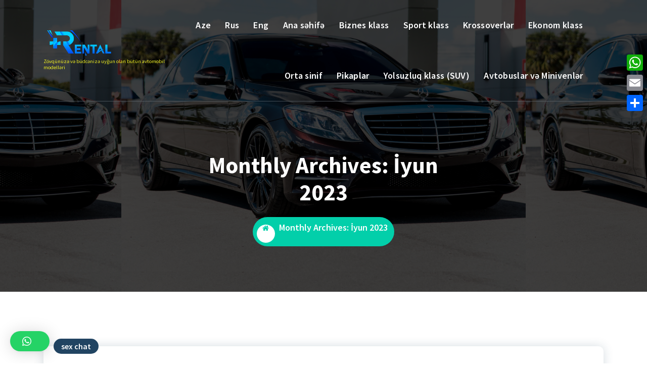

--- FILE ---
content_type: text/html; charset=UTF-8
request_url: https://rental-plus.az/2023/06/
body_size: 27791
content:
<!DOCTYPE html>
<html dir="ltr" lang="az"
	prefix="og: https://ogp.me/ns#" >
	<head>
		<meta charset="UTF-8">
		<meta name="viewport" content="width=device-width, initial-scale=1">
		<link rel="profile" href="https://gmpg.org/xfn/11">
		
		<title>İyun, 2023 - Rentalplus</title>

		<!-- All in One SEO 4.3.4.1 - aioseo.com -->
		<meta name="robots" content="max-image-preview:large" />
		<link rel="canonical" href="https://rental-plus.az/2023/06/" />
		<meta name="generator" content="All in One SEO (AIOSEO) 4.3.4.1 " />
		<script type="application/ld+json" class="aioseo-schema">
			{"@context":"https:\/\/schema.org","@graph":[{"@type":"BreadcrumbList","@id":"https:\/\/rental-plus.az\/2023\/06\/#breadcrumblist","itemListElement":[{"@type":"ListItem","@id":"https:\/\/rental-plus.az\/#listItem","position":1,"item":{"@type":"WebPage","@id":"https:\/\/rental-plus.az\/","name":"Home","description":"Z\u00f6vq\u00fcn\u00fcz\u0259 v\u0259 b\u00fcdc\u0259niz\u0259 uy\u011fun olan b\u00fct\u00fcn avtomobil modell\u0259riRentalplus -","url":"https:\/\/rental-plus.az\/"},"nextItem":"https:\/\/rental-plus.az\/2023\/#listItem"},{"@type":"ListItem","@id":"https:\/\/rental-plus.az\/2023\/#listItem","position":2,"item":{"@type":"WebPage","@id":"https:\/\/rental-plus.az\/2023\/","name":"2023","url":"https:\/\/rental-plus.az\/2023\/"},"nextItem":"https:\/\/rental-plus.az\/2023\/06\/#listItem","previousItem":"https:\/\/rental-plus.az\/#listItem"},{"@type":"ListItem","@id":"https:\/\/rental-plus.az\/2023\/06\/#listItem","position":3,"item":{"@type":"WebPage","@id":"https:\/\/rental-plus.az\/2023\/06\/","name":"\u0130yun, 2023","url":"https:\/\/rental-plus.az\/2023\/06\/"},"previousItem":"https:\/\/rental-plus.az\/2023\/#listItem"}]},{"@type":"CollectionPage","@id":"https:\/\/rental-plus.az\/2023\/06\/#collectionpage","url":"https:\/\/rental-plus.az\/2023\/06\/","name":"\u0130yun, 2023 - Rentalplus","inLanguage":"az","isPartOf":{"@id":"https:\/\/rental-plus.az\/#website"},"breadcrumb":{"@id":"https:\/\/rental-plus.az\/2023\/06\/#breadcrumblist"}},{"@type":"Organization","@id":"https:\/\/rental-plus.az\/#organization","name":"Rentalplus","url":"https:\/\/rental-plus.az\/","logo":{"@type":"ImageObject","url":"https:\/\/rental-plus.az\/wp-content\/uploads\/2021\/08\/cropped-cropped-Logo-Rental-Plus-1.png","@id":"https:\/\/rental-plus.az\/#organizationLogo","width":512,"height":180},"image":{"@id":"https:\/\/rental-plus.az\/#organizationLogo"},"sameAs":["https:\/\/www.instagram.com\/rentalplus_az\/"],"contactPoint":{"@type":"ContactPoint","telephone":"+994502023132","contactType":"Customer Support"}},{"@type":"WebSite","@id":"https:\/\/rental-plus.az\/#website","url":"https:\/\/rental-plus.az\/","name":"Rentalplus","description":"Z\u00f6vq\u00fcn\u00fcz\u0259 v\u0259 b\u00fcdc\u0259niz\u0259 uy\u011fun olan b\u00fct\u00fcn avtomobil modell\u0259ri","inLanguage":"az","publisher":{"@id":"https:\/\/rental-plus.az\/#organization"}}]}
		</script>
		<!-- All in One SEO -->

<link rel="alternate" href="https://rental-plus.az/2023/06/" hreflang="az" />
<link rel="alternate" href="https://rental-plus.az/en/2023/06/" hreflang="en" />
<link rel='dns-prefetch' href='//static.addtoany.com' />
<link rel='dns-prefetch' href='//fonts.googleapis.com' />
<link rel="alternate" type="application/rss+xml" title="Rentalplus &raquo; Qidalandırıcısı" href="https://rental-plus.az/feed/" />
<link rel="alternate" type="application/rss+xml" title="Rentalplus &raquo; Şərh Qidalandırıcısı" href="https://rental-plus.az/comments/feed/" />
		<!-- This site uses the Google Analytics by MonsterInsights plugin v8.14.0 - Using Analytics tracking - https://www.monsterinsights.com/ -->
		<!-- Note: MonsterInsights is not currently configured on this site. The site owner needs to authenticate with Google Analytics in the MonsterInsights settings panel. -->
					<!-- No UA code set -->
				<!-- / Google Analytics by MonsterInsights -->
		<script type="text/javascript">
window._wpemojiSettings = {"baseUrl":"https:\/\/s.w.org\/images\/core\/emoji\/14.0.0\/72x72\/","ext":".png","svgUrl":"https:\/\/s.w.org\/images\/core\/emoji\/14.0.0\/svg\/","svgExt":".svg","source":{"concatemoji":"https:\/\/rental-plus.az\/wp-includes\/js\/wp-emoji-release.min.js?ver=6.2.8"}};
/*! This file is auto-generated */
!function(e,a,t){var n,r,o,i=a.createElement("canvas"),p=i.getContext&&i.getContext("2d");function s(e,t){p.clearRect(0,0,i.width,i.height),p.fillText(e,0,0);e=i.toDataURL();return p.clearRect(0,0,i.width,i.height),p.fillText(t,0,0),e===i.toDataURL()}function c(e){var t=a.createElement("script");t.src=e,t.defer=t.type="text/javascript",a.getElementsByTagName("head")[0].appendChild(t)}for(o=Array("flag","emoji"),t.supports={everything:!0,everythingExceptFlag:!0},r=0;r<o.length;r++)t.supports[o[r]]=function(e){if(p&&p.fillText)switch(p.textBaseline="top",p.font="600 32px Arial",e){case"flag":return s("\ud83c\udff3\ufe0f\u200d\u26a7\ufe0f","\ud83c\udff3\ufe0f\u200b\u26a7\ufe0f")?!1:!s("\ud83c\uddfa\ud83c\uddf3","\ud83c\uddfa\u200b\ud83c\uddf3")&&!s("\ud83c\udff4\udb40\udc67\udb40\udc62\udb40\udc65\udb40\udc6e\udb40\udc67\udb40\udc7f","\ud83c\udff4\u200b\udb40\udc67\u200b\udb40\udc62\u200b\udb40\udc65\u200b\udb40\udc6e\u200b\udb40\udc67\u200b\udb40\udc7f");case"emoji":return!s("\ud83e\udef1\ud83c\udffb\u200d\ud83e\udef2\ud83c\udfff","\ud83e\udef1\ud83c\udffb\u200b\ud83e\udef2\ud83c\udfff")}return!1}(o[r]),t.supports.everything=t.supports.everything&&t.supports[o[r]],"flag"!==o[r]&&(t.supports.everythingExceptFlag=t.supports.everythingExceptFlag&&t.supports[o[r]]);t.supports.everythingExceptFlag=t.supports.everythingExceptFlag&&!t.supports.flag,t.DOMReady=!1,t.readyCallback=function(){t.DOMReady=!0},t.supports.everything||(n=function(){t.readyCallback()},a.addEventListener?(a.addEventListener("DOMContentLoaded",n,!1),e.addEventListener("load",n,!1)):(e.attachEvent("onload",n),a.attachEvent("onreadystatechange",function(){"complete"===a.readyState&&t.readyCallback()})),(e=t.source||{}).concatemoji?c(e.concatemoji):e.wpemoji&&e.twemoji&&(c(e.twemoji),c(e.wpemoji)))}(window,document,window._wpemojiSettings);
</script>
<style type="text/css">
img.wp-smiley,
img.emoji {
	display: inline !important;
	border: none !important;
	box-shadow: none !important;
	height: 1em !important;
	width: 1em !important;
	margin: 0 0.07em !important;
	vertical-align: -0.1em !important;
	background: none !important;
	padding: 0 !important;
}
</style>
	
<link rel='stylesheet' id='wp-block-library-css' href='https://rental-plus.az/wp-includes/css/dist/block-library/style.min.css?ver=6.2.8' type='text/css' media='all' />
<link rel='stylesheet' id='classic-theme-styles-css' href='https://rental-plus.az/wp-includes/css/classic-themes.min.css?ver=6.2.8' type='text/css' media='all' />
<style id='global-styles-inline-css' type='text/css'>
body{--wp--preset--color--black: #000000;--wp--preset--color--cyan-bluish-gray: #abb8c3;--wp--preset--color--white: #ffffff;--wp--preset--color--pale-pink: #f78da7;--wp--preset--color--vivid-red: #cf2e2e;--wp--preset--color--luminous-vivid-orange: #ff6900;--wp--preset--color--luminous-vivid-amber: #fcb900;--wp--preset--color--light-green-cyan: #7bdcb5;--wp--preset--color--vivid-green-cyan: #00d084;--wp--preset--color--pale-cyan-blue: #8ed1fc;--wp--preset--color--vivid-cyan-blue: #0693e3;--wp--preset--color--vivid-purple: #9b51e0;--wp--preset--gradient--vivid-cyan-blue-to-vivid-purple: linear-gradient(135deg,rgba(6,147,227,1) 0%,rgb(155,81,224) 100%);--wp--preset--gradient--light-green-cyan-to-vivid-green-cyan: linear-gradient(135deg,rgb(122,220,180) 0%,rgb(0,208,130) 100%);--wp--preset--gradient--luminous-vivid-amber-to-luminous-vivid-orange: linear-gradient(135deg,rgba(252,185,0,1) 0%,rgba(255,105,0,1) 100%);--wp--preset--gradient--luminous-vivid-orange-to-vivid-red: linear-gradient(135deg,rgba(255,105,0,1) 0%,rgb(207,46,46) 100%);--wp--preset--gradient--very-light-gray-to-cyan-bluish-gray: linear-gradient(135deg,rgb(238,238,238) 0%,rgb(169,184,195) 100%);--wp--preset--gradient--cool-to-warm-spectrum: linear-gradient(135deg,rgb(74,234,220) 0%,rgb(151,120,209) 20%,rgb(207,42,186) 40%,rgb(238,44,130) 60%,rgb(251,105,98) 80%,rgb(254,248,76) 100%);--wp--preset--gradient--blush-light-purple: linear-gradient(135deg,rgb(255,206,236) 0%,rgb(152,150,240) 100%);--wp--preset--gradient--blush-bordeaux: linear-gradient(135deg,rgb(254,205,165) 0%,rgb(254,45,45) 50%,rgb(107,0,62) 100%);--wp--preset--gradient--luminous-dusk: linear-gradient(135deg,rgb(255,203,112) 0%,rgb(199,81,192) 50%,rgb(65,88,208) 100%);--wp--preset--gradient--pale-ocean: linear-gradient(135deg,rgb(255,245,203) 0%,rgb(182,227,212) 50%,rgb(51,167,181) 100%);--wp--preset--gradient--electric-grass: linear-gradient(135deg,rgb(202,248,128) 0%,rgb(113,206,126) 100%);--wp--preset--gradient--midnight: linear-gradient(135deg,rgb(2,3,129) 0%,rgb(40,116,252) 100%);--wp--preset--duotone--dark-grayscale: url('#wp-duotone-dark-grayscale');--wp--preset--duotone--grayscale: url('#wp-duotone-grayscale');--wp--preset--duotone--purple-yellow: url('#wp-duotone-purple-yellow');--wp--preset--duotone--blue-red: url('#wp-duotone-blue-red');--wp--preset--duotone--midnight: url('#wp-duotone-midnight');--wp--preset--duotone--magenta-yellow: url('#wp-duotone-magenta-yellow');--wp--preset--duotone--purple-green: url('#wp-duotone-purple-green');--wp--preset--duotone--blue-orange: url('#wp-duotone-blue-orange');--wp--preset--font-size--small: 13px;--wp--preset--font-size--medium: 20px;--wp--preset--font-size--large: 36px;--wp--preset--font-size--x-large: 42px;--wp--preset--spacing--20: 0.44rem;--wp--preset--spacing--30: 0.67rem;--wp--preset--spacing--40: 1rem;--wp--preset--spacing--50: 1.5rem;--wp--preset--spacing--60: 2.25rem;--wp--preset--spacing--70: 3.38rem;--wp--preset--spacing--80: 5.06rem;--wp--preset--shadow--natural: 6px 6px 9px rgba(0, 0, 0, 0.2);--wp--preset--shadow--deep: 12px 12px 50px rgba(0, 0, 0, 0.4);--wp--preset--shadow--sharp: 6px 6px 0px rgba(0, 0, 0, 0.2);--wp--preset--shadow--outlined: 6px 6px 0px -3px rgba(255, 255, 255, 1), 6px 6px rgba(0, 0, 0, 1);--wp--preset--shadow--crisp: 6px 6px 0px rgba(0, 0, 0, 1);}:where(.is-layout-flex){gap: 0.5em;}body .is-layout-flow > .alignleft{float: left;margin-inline-start: 0;margin-inline-end: 2em;}body .is-layout-flow > .alignright{float: right;margin-inline-start: 2em;margin-inline-end: 0;}body .is-layout-flow > .aligncenter{margin-left: auto !important;margin-right: auto !important;}body .is-layout-constrained > .alignleft{float: left;margin-inline-start: 0;margin-inline-end: 2em;}body .is-layout-constrained > .alignright{float: right;margin-inline-start: 2em;margin-inline-end: 0;}body .is-layout-constrained > .aligncenter{margin-left: auto !important;margin-right: auto !important;}body .is-layout-constrained > :where(:not(.alignleft):not(.alignright):not(.alignfull)){max-width: var(--wp--style--global--content-size);margin-left: auto !important;margin-right: auto !important;}body .is-layout-constrained > .alignwide{max-width: var(--wp--style--global--wide-size);}body .is-layout-flex{display: flex;}body .is-layout-flex{flex-wrap: wrap;align-items: center;}body .is-layout-flex > *{margin: 0;}:where(.wp-block-columns.is-layout-flex){gap: 2em;}.has-black-color{color: var(--wp--preset--color--black) !important;}.has-cyan-bluish-gray-color{color: var(--wp--preset--color--cyan-bluish-gray) !important;}.has-white-color{color: var(--wp--preset--color--white) !important;}.has-pale-pink-color{color: var(--wp--preset--color--pale-pink) !important;}.has-vivid-red-color{color: var(--wp--preset--color--vivid-red) !important;}.has-luminous-vivid-orange-color{color: var(--wp--preset--color--luminous-vivid-orange) !important;}.has-luminous-vivid-amber-color{color: var(--wp--preset--color--luminous-vivid-amber) !important;}.has-light-green-cyan-color{color: var(--wp--preset--color--light-green-cyan) !important;}.has-vivid-green-cyan-color{color: var(--wp--preset--color--vivid-green-cyan) !important;}.has-pale-cyan-blue-color{color: var(--wp--preset--color--pale-cyan-blue) !important;}.has-vivid-cyan-blue-color{color: var(--wp--preset--color--vivid-cyan-blue) !important;}.has-vivid-purple-color{color: var(--wp--preset--color--vivid-purple) !important;}.has-black-background-color{background-color: var(--wp--preset--color--black) !important;}.has-cyan-bluish-gray-background-color{background-color: var(--wp--preset--color--cyan-bluish-gray) !important;}.has-white-background-color{background-color: var(--wp--preset--color--white) !important;}.has-pale-pink-background-color{background-color: var(--wp--preset--color--pale-pink) !important;}.has-vivid-red-background-color{background-color: var(--wp--preset--color--vivid-red) !important;}.has-luminous-vivid-orange-background-color{background-color: var(--wp--preset--color--luminous-vivid-orange) !important;}.has-luminous-vivid-amber-background-color{background-color: var(--wp--preset--color--luminous-vivid-amber) !important;}.has-light-green-cyan-background-color{background-color: var(--wp--preset--color--light-green-cyan) !important;}.has-vivid-green-cyan-background-color{background-color: var(--wp--preset--color--vivid-green-cyan) !important;}.has-pale-cyan-blue-background-color{background-color: var(--wp--preset--color--pale-cyan-blue) !important;}.has-vivid-cyan-blue-background-color{background-color: var(--wp--preset--color--vivid-cyan-blue) !important;}.has-vivid-purple-background-color{background-color: var(--wp--preset--color--vivid-purple) !important;}.has-black-border-color{border-color: var(--wp--preset--color--black) !important;}.has-cyan-bluish-gray-border-color{border-color: var(--wp--preset--color--cyan-bluish-gray) !important;}.has-white-border-color{border-color: var(--wp--preset--color--white) !important;}.has-pale-pink-border-color{border-color: var(--wp--preset--color--pale-pink) !important;}.has-vivid-red-border-color{border-color: var(--wp--preset--color--vivid-red) !important;}.has-luminous-vivid-orange-border-color{border-color: var(--wp--preset--color--luminous-vivid-orange) !important;}.has-luminous-vivid-amber-border-color{border-color: var(--wp--preset--color--luminous-vivid-amber) !important;}.has-light-green-cyan-border-color{border-color: var(--wp--preset--color--light-green-cyan) !important;}.has-vivid-green-cyan-border-color{border-color: var(--wp--preset--color--vivid-green-cyan) !important;}.has-pale-cyan-blue-border-color{border-color: var(--wp--preset--color--pale-cyan-blue) !important;}.has-vivid-cyan-blue-border-color{border-color: var(--wp--preset--color--vivid-cyan-blue) !important;}.has-vivid-purple-border-color{border-color: var(--wp--preset--color--vivid-purple) !important;}.has-vivid-cyan-blue-to-vivid-purple-gradient-background{background: var(--wp--preset--gradient--vivid-cyan-blue-to-vivid-purple) !important;}.has-light-green-cyan-to-vivid-green-cyan-gradient-background{background: var(--wp--preset--gradient--light-green-cyan-to-vivid-green-cyan) !important;}.has-luminous-vivid-amber-to-luminous-vivid-orange-gradient-background{background: var(--wp--preset--gradient--luminous-vivid-amber-to-luminous-vivid-orange) !important;}.has-luminous-vivid-orange-to-vivid-red-gradient-background{background: var(--wp--preset--gradient--luminous-vivid-orange-to-vivid-red) !important;}.has-very-light-gray-to-cyan-bluish-gray-gradient-background{background: var(--wp--preset--gradient--very-light-gray-to-cyan-bluish-gray) !important;}.has-cool-to-warm-spectrum-gradient-background{background: var(--wp--preset--gradient--cool-to-warm-spectrum) !important;}.has-blush-light-purple-gradient-background{background: var(--wp--preset--gradient--blush-light-purple) !important;}.has-blush-bordeaux-gradient-background{background: var(--wp--preset--gradient--blush-bordeaux) !important;}.has-luminous-dusk-gradient-background{background: var(--wp--preset--gradient--luminous-dusk) !important;}.has-pale-ocean-gradient-background{background: var(--wp--preset--gradient--pale-ocean) !important;}.has-electric-grass-gradient-background{background: var(--wp--preset--gradient--electric-grass) !important;}.has-midnight-gradient-background{background: var(--wp--preset--gradient--midnight) !important;}.has-small-font-size{font-size: var(--wp--preset--font-size--small) !important;}.has-medium-font-size{font-size: var(--wp--preset--font-size--medium) !important;}.has-large-font-size{font-size: var(--wp--preset--font-size--large) !important;}.has-x-large-font-size{font-size: var(--wp--preset--font-size--x-large) !important;}
.wp-block-navigation a:where(:not(.wp-element-button)){color: inherit;}
:where(.wp-block-columns.is-layout-flex){gap: 2em;}
.wp-block-pullquote{font-size: 1.5em;line-height: 1.6;}
</style>
<link rel='stylesheet' id='dashicons-css' href='https://rental-plus.az/wp-includes/css/dashicons.min.css?ver=6.2.8' type='text/css' media='all' />
<link rel='stylesheet' id='everest-forms-general-css' href='https://rental-plus.az/wp-content/plugins/everest-forms/assets/css/everest-forms.css?ver=1.9.9' type='text/css' media='all' />
<link rel='stylesheet' id='wpmm_fontawesome_css-css' href='https://rental-plus.az/wp-content/plugins/wp-megamenu/assets/font-awesome-4.7.0/css/font-awesome.min.css?ver=4.7.0' type='text/css' media='all' />
<link rel='stylesheet' id='wpmm_icofont_css-css' href='https://rental-plus.az/wp-content/plugins/wp-megamenu/assets/icofont/icofont.min.css?ver=1.0.1' type='text/css' media='all' />
<link rel='stylesheet' id='wpmm_css-css' href='https://rental-plus.az/wp-content/plugins/wp-megamenu/assets/css/wpmm.css?ver=1.4.2' type='text/css' media='all' />
<link rel='stylesheet' id='featuresbox_css-css' href='https://rental-plus.az/wp-content/plugins/wp-megamenu/addons/wpmm-featuresbox/wpmm-featuresbox.css?ver=1' type='text/css' media='all' />
<link rel='stylesheet' id='postgrid_css-css' href='https://rental-plus.az/wp-content/plugins/wp-megamenu/addons/wpmm-gridpost/wpmm-gridpost.css?ver=1' type='text/css' media='all' />
<link rel='stylesheet' id='bootstrap-min-css' href='https://rental-plus.az/wp-content/themes/cozipress/assets/css/bootstrap.min.css?ver=6.2.8' type='text/css' media='all' />
<link rel='stylesheet' id='owl-carousel-min-css' href='https://rental-plus.az/wp-content/themes/cozipress/assets/css/owl.carousel.min.css?ver=6.2.8' type='text/css' media='all' />
<link rel='stylesheet' id='font-awesome-css' href='https://rental-plus.az/wp-content/plugins/elementor/assets/lib/font-awesome/css/font-awesome.min.css?ver=4.7.0' type='text/css' media='all' />
<link rel='stylesheet' id='animate-css' href='https://rental-plus.az/wp-content/themes/cozipress/assets/css/animate.min.css?ver=6.2.8' type='text/css' media='all' />
<link rel='stylesheet' id='cozipress-editor-style-css' href='https://rental-plus.az/wp-content/themes/cozipress/assets/css/editor-style.css?ver=6.2.8' type='text/css' media='all' />
<link rel='stylesheet' id='cozipress-menus-css' href='https://rental-plus.az/wp-content/themes/cozipress/assets/css/classic-menu.css?ver=6.2.8' type='text/css' media='all' />
<link rel='stylesheet' id='cozipress-widgets-css' href='https://rental-plus.az/wp-content/themes/cozipress/assets/css/widgets.css?ver=6.2.8' type='text/css' media='all' />
<link rel='stylesheet' id='cozipress-main-css' href='https://rental-plus.az/wp-content/themes/cozipress/assets/css/main.css?ver=6.2.8' type='text/css' media='all' />
<link rel='stylesheet' id='cozipress-woo-css' href='https://rental-plus.az/wp-content/themes/cozipress/assets/css/woo.css?ver=6.2.8' type='text/css' media='all' />
<link rel='stylesheet' id='cozipress-media-query-css' href='https://rental-plus.az/wp-content/themes/cozipress/assets/css/responsive.css?ver=6.2.8' type='text/css' media='all' />
<link rel='stylesheet' id='cozipress-style-css' href='https://rental-plus.az/wp-content/themes/cozipress/style.css?ver=6.2.8' type='text/css' media='all' />
<style id='cozipress-style-inline-css' type='text/css'>
.logo img, .mobile-logo img {
					max-width: 140px;
				}
.main-slider {
					    background: rgba(0, 0, 0, 0.75);
				}
.breadcrumb-area {
					min-height: 236px;
				}
.breadcrumb-area:after {
					opacity: 0.75;
				}
 body{ 
			font-size: 16px;
			line-height: 1.5;
			text-transform: inherit;
			font-style: inherit;
		}
 h1{ 
				font-size: px;
				line-height: ;
				text-transform: inherit;
				font-style: inherit;
			}
 h2{ 
				font-size: px;
				line-height: ;
				text-transform: inherit;
				font-style: inherit;
			}
 h3{ 
				font-size: px;
				line-height: ;
				text-transform: inherit;
				font-style: inherit;
			}
 h4{ 
				font-size: px;
				line-height: ;
				text-transform: inherit;
				font-style: inherit;
			}
 h5{ 
				font-size: px;
				line-height: ;
				text-transform: inherit;
				font-style: inherit;
			}
 h6{ 
				font-size: px;
				line-height: ;
				text-transform: inherit;
				font-style: inherit;
			}

</style>
<link rel='stylesheet' id='cozipress-fonts-css' href='//fonts.googleapis.com/css?family=Source+Sans+Pro%3Aital%2Cwght%400%2C200%3B0%2C300%3B0%2C400%3B0%2C600%3B0%2C700%3B0%2C900%3B1%2C200%3B1%2C300%3B1%2C400%3B1%2C600%3B1%2C700%3B1%2C900&#038;subset=latin%2Clatin-ext' type='text/css' media='all' />
<link rel='stylesheet' id='elementor-icons-ekiticons-css' href='https://rental-plus.az/wp-content/plugins/elementskit-lite/modules/elementskit-icon-pack/assets/css/ekiticons.css?ver=2.8.7' type='text/css' media='all' />
<link rel='stylesheet' id='qlwapp-css' href='https://rental-plus.az/wp-content/plugins/wp-whatsapp-chat/build/frontend/css/style.css?ver=7.0.3' type='text/css' media='all' />
<link rel='stylesheet' id='addtoany-css' href='https://rental-plus.az/wp-content/plugins/add-to-any/addtoany.min.css?ver=1.16' type='text/css' media='all' />
<style id='addtoany-inline-css' type='text/css'>
@media screen and (max-width:980px){
.a2a_floating_style.a2a_vertical_style{display:none;}
}
</style>
<link rel='stylesheet' id='ekit-widget-styles-css' href='https://rental-plus.az/wp-content/plugins/elementskit-lite/widgets/init/assets/css/widget-styles.css?ver=2.8.7' type='text/css' media='all' />
<link rel='stylesheet' id='ekit-responsive-css' href='https://rental-plus.az/wp-content/plugins/elementskit-lite/widgets/init/assets/css/responsive.css?ver=2.8.7' type='text/css' media='all' />
<link rel='stylesheet' id='open-sans-css' href='https://fonts.googleapis.com/css?family=Open+Sans%3A300italic%2C400italic%2C600italic%2C300%2C400%2C600&#038;subset=latin%2Clatin-ext&#038;display=fallback&#038;ver=6.2.8' type='text/css' media='all' />
<link rel='stylesheet' id='poppins-css' href='//fonts.googleapis.com/css?family=Poppins%3A100%2C100italic%2C200%2C200italic%2C300%2C300italic%2Cregular%2Citalic%2C500%2C500italic%2C600%2C600italic%2C700%2C700italic%2C800%2C800italic%2C900%2C900italic&#038;ver=1.4.2' type='text/css' media='all' />
<script type='text/javascript' id='addtoany-core-js-before'>
window.a2a_config=window.a2a_config||{};a2a_config.callbacks=[];a2a_config.overlays=[];a2a_config.templates={};a2a_localize = {
	Share: "Share",
	Save: "Save",
	Subscribe: "Subscribe",
	Email: "Email",
	Bookmark: "Bookmark",
	ShowAll: "Show all",
	ShowLess: "Show less",
	FindServices: "Find service(s)",
	FindAnyServiceToAddTo: "Instantly find any service to add to",
	PoweredBy: "Powered by",
	ShareViaEmail: "Share via email",
	SubscribeViaEmail: "Subscribe via email",
	BookmarkInYourBrowser: "Bookmark in your browser",
	BookmarkInstructions: "Press Ctrl+D or \u2318+D to bookmark this page",
	AddToYourFavorites: "Add to your favorites",
	SendFromWebOrProgram: "Send from any email address or email program",
	EmailProgram: "Email program",
	More: "More&#8230;",
	ThanksForSharing: "Thanks for sharing!",
	ThanksForFollowing: "Thanks for following!"
};
</script>
<script type='text/javascript' async src='https://static.addtoany.com/menu/page.js' id='addtoany-core-js'></script>
<script type='text/javascript' src='https://rental-plus.az/wp-includes/js/jquery/jquery.min.js?ver=3.6.4' id='jquery-core-js'></script>
<script type='text/javascript' src='https://rental-plus.az/wp-includes/js/jquery/jquery-migrate.min.js?ver=3.4.0' id='jquery-migrate-js'></script>
<script type='text/javascript' async src='https://rental-plus.az/wp-content/plugins/add-to-any/addtoany.min.js?ver=1.1' id='addtoany-jquery-js'></script>
<script type='text/javascript' src='https://rental-plus.az/wp-content/plugins/wp-megamenu/addons/wpmm-featuresbox/wpmm-featuresbox.js?ver=1' id='featuresbox-style-js'></script>
<script type='text/javascript' id='postgrid-style-js-extra'>
/* <![CDATA[ */
var postgrid_ajax_load = {"ajax_url":"https:\/\/rental-plus.az\/wp-admin\/admin-ajax.php","redirecturl":"https:\/\/rental-plus.az\/"};
/* ]]> */
</script>
<script type='text/javascript' src='https://rental-plus.az/wp-content/plugins/wp-megamenu/addons/wpmm-gridpost/wpmm-gridpost.js?ver=1' id='postgrid-style-js'></script>
<script type='text/javascript' src='https://rental-plus.az/wp-content/themes/cozipress/assets/js/wow.min.js?ver=6.2.8' id='wow-min-js'></script>
<link rel="https://api.w.org/" href="https://rental-plus.az/wp-json/" /><link rel="EditURI" type="application/rsd+xml" title="RSD" href="https://rental-plus.az/xmlrpc.php?rsd" />
<link rel="wlwmanifest" type="application/wlwmanifest+xml" href="https://rental-plus.az/wp-includes/wlwmanifest.xml" />
<meta name="generator" content="WordPress 6.2.8" />
<meta name="generator" content="Everest Forms 1.9.9" />
<style>.wp-megamenu-wrap &gt; ul.wp-megamenu &gt; li.wpmm_mega_menu &gt; .wpmm-strees-row-container 
                        &gt; ul.wp-megamenu-sub-menu { width: 100% !important;}.wp-megamenu &gt; li.wp-megamenu-item-1168.wpmm-item-fixed-width  &gt; ul.wp-megamenu-sub-menu { width: 100% !important;}.wpmm-nav-wrap ul.wp-megamenu&gt;li ul.wp-megamenu-sub-menu #wp-megamenu-item-1168&gt;a { }.wpmm-nav-wrap .wp-megamenu&gt;li&gt;ul.wp-megamenu-sub-menu li#wp-megamenu-item-1168&gt;a { }li#wp-megamenu-item-1168&gt; ul ul ul&gt; li { width: 100%; display: inline-block;} li#wp-megamenu-item-1168 a { }#wp-megamenu-item-1168&gt; .wp-megamenu-sub-menu { }.wp-megamenu-wrap &gt; ul.wp-megamenu &gt; li.wpmm_mega_menu &gt; .wpmm-strees-row-container 
                        &gt; ul.wp-megamenu-sub-menu { width: 100% !important;}.wp-megamenu &gt; li.wp-megamenu-item-1068.wpmm-item-fixed-width  &gt; ul.wp-megamenu-sub-menu { width: 100% !important;}.wpmm-nav-wrap ul.wp-megamenu&gt;li ul.wp-megamenu-sub-menu #wp-megamenu-item-1068&gt;a { }.wpmm-nav-wrap .wp-megamenu&gt;li&gt;ul.wp-megamenu-sub-menu li#wp-megamenu-item-1068&gt;a { }li#wp-megamenu-item-1068&gt; ul ul ul&gt; li { width: 100%; display: inline-block;} li#wp-megamenu-item-1068 a { }#wp-megamenu-item-1068&gt; .wp-megamenu-sub-menu { }.wp-megamenu-wrap &gt; ul.wp-megamenu &gt; li.wpmm_mega_menu &gt; .wpmm-strees-row-container 
                        &gt; ul.wp-megamenu-sub-menu { width: 100% !important;}.wp-megamenu &gt; li.wp-megamenu-item-1306.wpmm-item-fixed-width  &gt; ul.wp-megamenu-sub-menu { width: 100% !important;}.wpmm-nav-wrap ul.wp-megamenu&gt;li ul.wp-megamenu-sub-menu #wp-megamenu-item-1306&gt;a { }.wpmm-nav-wrap .wp-megamenu&gt;li&gt;ul.wp-megamenu-sub-menu li#wp-megamenu-item-1306&gt;a { }li#wp-megamenu-item-1306&gt; ul ul ul&gt; li { width: 100%; display: inline-block;} li#wp-megamenu-item-1306 a { }#wp-megamenu-item-1306&gt; .wp-megamenu-sub-menu { }.wp-megamenu-wrap &gt; ul.wp-megamenu &gt; li.wpmm_mega_menu &gt; .wpmm-strees-row-container 
                        &gt; ul.wp-megamenu-sub-menu { width: 100% !important;}.wp-megamenu &gt; li.wp-megamenu-item-1343.wpmm-item-fixed-width  &gt; ul.wp-megamenu-sub-menu { width: 100% !important;}.wpmm-nav-wrap ul.wp-megamenu&gt;li ul.wp-megamenu-sub-menu #wp-megamenu-item-1343&gt;a { }.wpmm-nav-wrap .wp-megamenu&gt;li&gt;ul.wp-megamenu-sub-menu li#wp-megamenu-item-1343&gt;a { }li#wp-megamenu-item-1343&gt; ul ul ul&gt; li { width: 100%; display: inline-block;} li#wp-megamenu-item-1343 a { }#wp-megamenu-item-1343&gt; .wp-megamenu-sub-menu { }.wp-megamenu-wrap &gt; ul.wp-megamenu &gt; li.wpmm_mega_menu &gt; .wpmm-strees-row-container 
                        &gt; ul.wp-megamenu-sub-menu { width: 100% !important;}.wp-megamenu &gt; li.wp-megamenu-item-1254.wpmm-item-fixed-width  &gt; ul.wp-megamenu-sub-menu { width: 100% !important;}.wpmm-nav-wrap ul.wp-megamenu&gt;li ul.wp-megamenu-sub-menu #wp-megamenu-item-1254&gt;a { }.wpmm-nav-wrap .wp-megamenu&gt;li&gt;ul.wp-megamenu-sub-menu li#wp-megamenu-item-1254&gt;a { }li#wp-megamenu-item-1254&gt; ul ul ul&gt; li { width: 100%; display: inline-block;} li#wp-megamenu-item-1254 a { }#wp-megamenu-item-1254&gt; .wp-megamenu-sub-menu { }.wp-megamenu-wrap &gt; ul.wp-megamenu &gt; li.wpmm_mega_menu &gt; .wpmm-strees-row-container 
                        &gt; ul.wp-megamenu-sub-menu { width: 100% !important;}.wp-megamenu &gt; li.wp-megamenu-item-1067.wpmm-item-fixed-width  &gt; ul.wp-megamenu-sub-menu { width: 100% !important;}.wpmm-nav-wrap ul.wp-megamenu&gt;li ul.wp-megamenu-sub-menu #wp-megamenu-item-1067&gt;a { }.wpmm-nav-wrap .wp-megamenu&gt;li&gt;ul.wp-megamenu-sub-menu li#wp-megamenu-item-1067&gt;a { }li#wp-megamenu-item-1067&gt; ul ul ul&gt; li { width: 100%; display: inline-block;} li#wp-megamenu-item-1067 a { }#wp-megamenu-item-1067&gt; .wp-megamenu-sub-menu { }.wp-megamenu-wrap &gt; ul.wp-megamenu &gt; li.wpmm_mega_menu &gt; .wpmm-strees-row-container 
                        &gt; ul.wp-megamenu-sub-menu { width: 100% !important;}.wp-megamenu &gt; li.wp-megamenu-item-1271.wpmm-item-fixed-width  &gt; ul.wp-megamenu-sub-menu { width: 100% !important;}.wpmm-nav-wrap ul.wp-megamenu&gt;li ul.wp-megamenu-sub-menu #wp-megamenu-item-1271&gt;a { }.wpmm-nav-wrap .wp-megamenu&gt;li&gt;ul.wp-megamenu-sub-menu li#wp-megamenu-item-1271&gt;a { }li#wp-megamenu-item-1271&gt; ul ul ul&gt; li { width: 100%; display: inline-block;} li#wp-megamenu-item-1271 a { }#wp-megamenu-item-1271&gt; .wp-megamenu-sub-menu { }.wp-megamenu-wrap &gt; ul.wp-megamenu &gt; li.wpmm_mega_menu &gt; .wpmm-strees-row-container 
                        &gt; ul.wp-megamenu-sub-menu { width: 100% !important;}.wp-megamenu &gt; li.wp-megamenu-item-1066.wpmm-item-fixed-width  &gt; ul.wp-megamenu-sub-menu { width: 100% !important;}.wpmm-nav-wrap ul.wp-megamenu&gt;li ul.wp-megamenu-sub-menu #wp-megamenu-item-1066&gt;a { }.wpmm-nav-wrap .wp-megamenu&gt;li&gt;ul.wp-megamenu-sub-menu li#wp-megamenu-item-1066&gt;a { }li#wp-megamenu-item-1066&gt; ul ul ul&gt; li { width: 100%; display: inline-block;} li#wp-megamenu-item-1066 a { }#wp-megamenu-item-1066&gt; .wp-megamenu-sub-menu { }.wp-megamenu-wrap &gt; ul.wp-megamenu &gt; li.wpmm_mega_menu &gt; .wpmm-strees-row-container 
                        &gt; ul.wp-megamenu-sub-menu { width: 100% !important;}.wp-megamenu &gt; li.wp-megamenu-item-1197.wpmm-item-fixed-width  &gt; ul.wp-megamenu-sub-menu { width: 100% !important;}.wpmm-nav-wrap ul.wp-megamenu&gt;li ul.wp-megamenu-sub-menu #wp-megamenu-item-1197&gt;a { }.wpmm-nav-wrap .wp-megamenu&gt;li&gt;ul.wp-megamenu-sub-menu li#wp-megamenu-item-1197&gt;a { }li#wp-megamenu-item-1197&gt; ul ul ul&gt; li { width: 100%; display: inline-block;} li#wp-megamenu-item-1197 a { }#wp-megamenu-item-1197&gt; .wp-megamenu-sub-menu { }.wp-megamenu-wrap &gt; ul.wp-megamenu &gt; li.wpmm_mega_menu &gt; .wpmm-strees-row-container 
                        &gt; ul.wp-megamenu-sub-menu { width: 100% !important;}.wp-megamenu &gt; li.wp-megamenu-item-1165.wpmm-item-fixed-width  &gt; ul.wp-megamenu-sub-menu { width: 100% !important;}.wpmm-nav-wrap ul.wp-megamenu&gt;li ul.wp-megamenu-sub-menu #wp-megamenu-item-1165&gt;a { }.wpmm-nav-wrap .wp-megamenu&gt;li&gt;ul.wp-megamenu-sub-menu li#wp-megamenu-item-1165&gt;a { }li#wp-megamenu-item-1165&gt; ul ul ul&gt; li { width: 100%; display: inline-block;} li#wp-megamenu-item-1165 a { }#wp-megamenu-item-1165&gt; .wp-megamenu-sub-menu { }.wp-megamenu-wrap &gt; ul.wp-megamenu &gt; li.wpmm_mega_menu &gt; .wpmm-strees-row-container 
                        &gt; ul.wp-megamenu-sub-menu { width: 100% !important;}.wp-megamenu &gt; li.wp-megamenu-item-1063.wpmm-item-fixed-width  &gt; ul.wp-megamenu-sub-menu { width: 100% !important;}.wpmm-nav-wrap ul.wp-megamenu&gt;li ul.wp-megamenu-sub-menu #wp-megamenu-item-1063&gt;a { }.wpmm-nav-wrap .wp-megamenu&gt;li&gt;ul.wp-megamenu-sub-menu li#wp-megamenu-item-1063&gt;a { }li#wp-megamenu-item-1063&gt; ul ul ul&gt; li { width: 100%; display: inline-block;} li#wp-megamenu-item-1063 a { }#wp-megamenu-item-1063&gt; .wp-megamenu-sub-menu { }.wp-megamenu-wrap &gt; ul.wp-megamenu &gt; li.wpmm_mega_menu &gt; .wpmm-strees-row-container 
                        &gt; ul.wp-megamenu-sub-menu { width: 100% !important;}.wp-megamenu &gt; li.wp-megamenu-item-1340.wpmm-item-fixed-width  &gt; ul.wp-megamenu-sub-menu { width: 100% !important;}.wpmm-nav-wrap ul.wp-megamenu&gt;li ul.wp-megamenu-sub-menu #wp-megamenu-item-1340&gt;a { }.wpmm-nav-wrap .wp-megamenu&gt;li&gt;ul.wp-megamenu-sub-menu li#wp-megamenu-item-1340&gt;a { }li#wp-megamenu-item-1340&gt; ul ul ul&gt; li { width: 100%; display: inline-block;} li#wp-megamenu-item-1340 a { }#wp-megamenu-item-1340&gt; .wp-megamenu-sub-menu { }.wp-megamenu-wrap &gt; ul.wp-megamenu &gt; li.wpmm_mega_menu &gt; .wpmm-strees-row-container 
                        &gt; ul.wp-megamenu-sub-menu { width: 100% !important;}.wp-megamenu &gt; li.wp-megamenu-item-1195.wpmm-item-fixed-width  &gt; ul.wp-megamenu-sub-menu { width: 100% !important;}.wpmm-nav-wrap ul.wp-megamenu&gt;li ul.wp-megamenu-sub-menu #wp-megamenu-item-1195&gt;a { }.wpmm-nav-wrap .wp-megamenu&gt;li&gt;ul.wp-megamenu-sub-menu li#wp-megamenu-item-1195&gt;a { }li#wp-megamenu-item-1195&gt; ul ul ul&gt; li { width: 100%; display: inline-block;} li#wp-megamenu-item-1195 a { }#wp-megamenu-item-1195&gt; .wp-megamenu-sub-menu { }.wp-megamenu-wrap &gt; ul.wp-megamenu &gt; li.wpmm_mega_menu &gt; .wpmm-strees-row-container 
                        &gt; ul.wp-megamenu-sub-menu { width: 100% !important;}.wp-megamenu &gt; li.wp-megamenu-item-1268.wpmm-item-fixed-width  &gt; ul.wp-megamenu-sub-menu { width: 100% !important;}.wpmm-nav-wrap ul.wp-megamenu&gt;li ul.wp-megamenu-sub-menu #wp-megamenu-item-1268&gt;a { }.wpmm-nav-wrap .wp-megamenu&gt;li&gt;ul.wp-megamenu-sub-menu li#wp-megamenu-item-1268&gt;a { }li#wp-megamenu-item-1268&gt; ul ul ul&gt; li { width: 100%; display: inline-block;} li#wp-megamenu-item-1268 a { }#wp-megamenu-item-1268&gt; .wp-megamenu-sub-menu { }.wp-megamenu-wrap &gt; ul.wp-megamenu &gt; li.wpmm_mega_menu &gt; .wpmm-strees-row-container 
                        &gt; ul.wp-megamenu-sub-menu { width: 100% !important;}.wp-megamenu &gt; li.wp-megamenu-item-1251.wpmm-item-fixed-width  &gt; ul.wp-megamenu-sub-menu { width: 100% !important;}.wpmm-nav-wrap ul.wp-megamenu&gt;li ul.wp-megamenu-sub-menu #wp-megamenu-item-1251&gt;a { }.wpmm-nav-wrap .wp-megamenu&gt;li&gt;ul.wp-megamenu-sub-menu li#wp-megamenu-item-1251&gt;a { }li#wp-megamenu-item-1251&gt; ul ul ul&gt; li { width: 100%; display: inline-block;} li#wp-megamenu-item-1251 a { }#wp-megamenu-item-1251&gt; .wp-megamenu-sub-menu { }.wp-megamenu-wrap &gt; ul.wp-megamenu &gt; li.wpmm_mega_menu &gt; .wpmm-strees-row-container 
                        &gt; ul.wp-megamenu-sub-menu { width: 100% !important;}.wp-megamenu &gt; li.wp-megamenu-item-1064.wpmm-item-fixed-width  &gt; ul.wp-megamenu-sub-menu { width: 100% !important;}.wpmm-nav-wrap ul.wp-megamenu&gt;li ul.wp-megamenu-sub-menu #wp-megamenu-item-1064&gt;a { }.wpmm-nav-wrap .wp-megamenu&gt;li&gt;ul.wp-megamenu-sub-menu li#wp-megamenu-item-1064&gt;a { }li#wp-megamenu-item-1064&gt; ul ul ul&gt; li { width: 100%; display: inline-block;} li#wp-megamenu-item-1064 a { }#wp-megamenu-item-1064&gt; .wp-megamenu-sub-menu { }.wp-megamenu-wrap &gt; ul.wp-megamenu &gt; li.wpmm_mega_menu &gt; .wpmm-strees-row-container 
                        &gt; ul.wp-megamenu-sub-menu { width: 100% !important;}.wp-megamenu &gt; li.wp-megamenu-item-1304.wpmm-item-fixed-width  &gt; ul.wp-megamenu-sub-menu { width: 100% !important;}.wpmm-nav-wrap ul.wp-megamenu&gt;li ul.wp-megamenu-sub-menu #wp-megamenu-item-1304&gt;a { }.wpmm-nav-wrap .wp-megamenu&gt;li&gt;ul.wp-megamenu-sub-menu li#wp-megamenu-item-1304&gt;a { }li#wp-megamenu-item-1304&gt; ul ul ul&gt; li { width: 100%; display: inline-block;} li#wp-megamenu-item-1304 a { }#wp-megamenu-item-1304&gt; .wp-megamenu-sub-menu { }.wp-megamenu-wrap &gt; ul.wp-megamenu &gt; li.wpmm_mega_menu &gt; .wpmm-strees-row-container 
                        &gt; ul.wp-megamenu-sub-menu { width: 100% !important;}.wp-megamenu &gt; li.wp-megamenu-item-1062.wpmm-item-fixed-width  &gt; ul.wp-megamenu-sub-menu { width: 100% !important;}.wpmm-nav-wrap ul.wp-megamenu&gt;li ul.wp-megamenu-sub-menu #wp-megamenu-item-1062&gt;a { }.wpmm-nav-wrap .wp-megamenu&gt;li&gt;ul.wp-megamenu-sub-menu li#wp-megamenu-item-1062&gt;a { }li#wp-megamenu-item-1062&gt; ul ul ul&gt; li { width: 100%; display: inline-block;} li#wp-megamenu-item-1062 a { }#wp-megamenu-item-1062&gt; .wp-megamenu-sub-menu { }.wp-megamenu-wrap &gt; ul.wp-megamenu &gt; li.wpmm_mega_menu &gt; .wpmm-strees-row-container 
                        &gt; ul.wp-megamenu-sub-menu { width: 100% !important;}.wp-megamenu &gt; li.wp-megamenu-item-1167.wpmm-item-fixed-width  &gt; ul.wp-megamenu-sub-menu { width: 100% !important;}.wpmm-nav-wrap ul.wp-megamenu&gt;li ul.wp-megamenu-sub-menu #wp-megamenu-item-1167&gt;a { }.wpmm-nav-wrap .wp-megamenu&gt;li&gt;ul.wp-megamenu-sub-menu li#wp-megamenu-item-1167&gt;a { }li#wp-megamenu-item-1167&gt; ul ul ul&gt; li { width: 100%; display: inline-block;} li#wp-megamenu-item-1167 a { }#wp-megamenu-item-1167&gt; .wp-megamenu-sub-menu { }.wp-megamenu-wrap &gt; ul.wp-megamenu &gt; li.wpmm_mega_menu &gt; .wpmm-strees-row-container 
                        &gt; ul.wp-megamenu-sub-menu { width: 100% !important;}.wp-megamenu &gt; li.wp-megamenu-item-1253.wpmm-item-fixed-width  &gt; ul.wp-megamenu-sub-menu { width: 100% !important;}.wpmm-nav-wrap ul.wp-megamenu&gt;li ul.wp-megamenu-sub-menu #wp-megamenu-item-1253&gt;a { }.wpmm-nav-wrap .wp-megamenu&gt;li&gt;ul.wp-megamenu-sub-menu li#wp-megamenu-item-1253&gt;a { }li#wp-megamenu-item-1253&gt; ul ul ul&gt; li { width: 100%; display: inline-block;} li#wp-megamenu-item-1253 a { }#wp-megamenu-item-1253&gt; .wp-megamenu-sub-menu { }.wp-megamenu-wrap &gt; ul.wp-megamenu &gt; li.wpmm_mega_menu &gt; .wpmm-strees-row-container 
                        &gt; ul.wp-megamenu-sub-menu { width: 100% !important;}.wp-megamenu &gt; li.wp-megamenu-item-1052.wpmm-item-fixed-width  &gt; ul.wp-megamenu-sub-menu { width: 100% !important;}.wpmm-nav-wrap ul.wp-megamenu&gt;li ul.wp-megamenu-sub-menu #wp-megamenu-item-1052&gt;a { }.wpmm-nav-wrap .wp-megamenu&gt;li&gt;ul.wp-megamenu-sub-menu li#wp-megamenu-item-1052&gt;a { }li#wp-megamenu-item-1052&gt; ul ul ul&gt; li { width: 100%; display: inline-block;} li#wp-megamenu-item-1052 a { }#wp-megamenu-item-1052&gt; .wp-megamenu-sub-menu { }.wp-megamenu-wrap &gt; ul.wp-megamenu &gt; li.wpmm_mega_menu &gt; .wpmm-strees-row-container 
                        &gt; ul.wp-megamenu-sub-menu { width: 100% !important;}.wp-megamenu &gt; li.wp-megamenu-item-1051.wpmm-item-fixed-width  &gt; ul.wp-megamenu-sub-menu { width: 100% !important;}.wpmm-nav-wrap ul.wp-megamenu&gt;li ul.wp-megamenu-sub-menu #wp-megamenu-item-1051&gt;a { }.wpmm-nav-wrap .wp-megamenu&gt;li&gt;ul.wp-megamenu-sub-menu li#wp-megamenu-item-1051&gt;a { }li#wp-megamenu-item-1051&gt; ul ul ul&gt; li { width: 100%; display: inline-block;} li#wp-megamenu-item-1051 a { }#wp-megamenu-item-1051&gt; .wp-megamenu-sub-menu { }.wp-megamenu-wrap &gt; ul.wp-megamenu &gt; li.wpmm_mega_menu &gt; .wpmm-strees-row-container 
                        &gt; ul.wp-megamenu-sub-menu { width: 100% !important;}.wp-megamenu &gt; li.wp-megamenu-item-1342.wpmm-item-fixed-width  &gt; ul.wp-megamenu-sub-menu { width: 100% !important;}.wpmm-nav-wrap ul.wp-megamenu&gt;li ul.wp-megamenu-sub-menu #wp-megamenu-item-1342&gt;a { }.wpmm-nav-wrap .wp-megamenu&gt;li&gt;ul.wp-megamenu-sub-menu li#wp-megamenu-item-1342&gt;a { }li#wp-megamenu-item-1342&gt; ul ul ul&gt; li { width: 100%; display: inline-block;} li#wp-megamenu-item-1342 a { }#wp-megamenu-item-1342&gt; .wp-megamenu-sub-menu { }.wp-megamenu-wrap &gt; ul.wp-megamenu &gt; li.wpmm_mega_menu &gt; .wpmm-strees-row-container 
                        &gt; ul.wp-megamenu-sub-menu { width: 100% !important;}.wp-megamenu &gt; li.wp-megamenu-item-1198.wpmm-item-fixed-width  &gt; ul.wp-megamenu-sub-menu { width: 100% !important;}.wpmm-nav-wrap ul.wp-megamenu&gt;li ul.wp-megamenu-sub-menu #wp-megamenu-item-1198&gt;a { }.wpmm-nav-wrap .wp-megamenu&gt;li&gt;ul.wp-megamenu-sub-menu li#wp-megamenu-item-1198&gt;a { }li#wp-megamenu-item-1198&gt; ul ul ul&gt; li { width: 100%; display: inline-block;} li#wp-megamenu-item-1198 a { }#wp-megamenu-item-1198&gt; .wp-megamenu-sub-menu { }.wp-megamenu-wrap &gt; ul.wp-megamenu &gt; li.wpmm_mega_menu &gt; .wpmm-strees-row-container 
                        &gt; ul.wp-megamenu-sub-menu { width: 100% !important;}.wp-megamenu &gt; li.wp-megamenu-item-1050.wpmm-item-fixed-width  &gt; ul.wp-megamenu-sub-menu { width: 100% !important;}.wpmm-nav-wrap ul.wp-megamenu&gt;li ul.wp-megamenu-sub-menu #wp-megamenu-item-1050&gt;a { }.wpmm-nav-wrap .wp-megamenu&gt;li&gt;ul.wp-megamenu-sub-menu li#wp-megamenu-item-1050&gt;a { }li#wp-megamenu-item-1050&gt; ul ul ul&gt; li { width: 100%; display: inline-block;} li#wp-megamenu-item-1050 a { }#wp-megamenu-item-1050&gt; .wp-megamenu-sub-menu { }.wp-megamenu-wrap &gt; ul.wp-megamenu &gt; li.wpmm_mega_menu &gt; .wpmm-strees-row-container 
                        &gt; ul.wp-megamenu-sub-menu { width: 100% !important;}.wp-megamenu &gt; li.wp-megamenu-item-1307.wpmm-item-fixed-width  &gt; ul.wp-megamenu-sub-menu { width: 100% !important;}.wpmm-nav-wrap ul.wp-megamenu&gt;li ul.wp-megamenu-sub-menu #wp-megamenu-item-1307&gt;a { }.wpmm-nav-wrap .wp-megamenu&gt;li&gt;ul.wp-megamenu-sub-menu li#wp-megamenu-item-1307&gt;a { }li#wp-megamenu-item-1307&gt; ul ul ul&gt; li { width: 100%; display: inline-block;} li#wp-megamenu-item-1307 a { }#wp-megamenu-item-1307&gt; .wp-megamenu-sub-menu { }.wp-megamenu-wrap &gt; ul.wp-megamenu &gt; li.wpmm_mega_menu &gt; .wpmm-strees-row-container 
                        &gt; ul.wp-megamenu-sub-menu { width: 100% !important;}.wp-megamenu &gt; li.wp-megamenu-item-1270.wpmm-item-fixed-width  &gt; ul.wp-megamenu-sub-menu { width: 100% !important;}.wpmm-nav-wrap ul.wp-megamenu&gt;li ul.wp-megamenu-sub-menu #wp-megamenu-item-1270&gt;a { }.wpmm-nav-wrap .wp-megamenu&gt;li&gt;ul.wp-megamenu-sub-menu li#wp-megamenu-item-1270&gt;a { }li#wp-megamenu-item-1270&gt; ul ul ul&gt; li { width: 100%; display: inline-block;} li#wp-megamenu-item-1270 a { }#wp-megamenu-item-1270&gt; .wp-megamenu-sub-menu { }.wp-megamenu-wrap &gt; ul.wp-megamenu &gt; li.wpmm_mega_menu &gt; .wpmm-strees-row-container 
                        &gt; ul.wp-megamenu-sub-menu { width: 100% !important;}.wp-megamenu &gt; li.wp-megamenu-item-1513.wpmm-item-fixed-width  &gt; ul.wp-megamenu-sub-menu { width: 100% !important;}.wpmm-nav-wrap ul.wp-megamenu&gt;li ul.wp-megamenu-sub-menu #wp-megamenu-item-1513&gt;a { }.wpmm-nav-wrap .wp-megamenu&gt;li&gt;ul.wp-megamenu-sub-menu li#wp-megamenu-item-1513&gt;a { }li#wp-megamenu-item-1513&gt; ul ul ul&gt; li { width: 100%; display: inline-block;} li#wp-megamenu-item-1513 a { }#wp-megamenu-item-1513&gt; .wp-megamenu-sub-menu { }.wp-megamenu-wrap &gt; ul.wp-megamenu &gt; li.wpmm_mega_menu &gt; .wpmm-strees-row-container 
                        &gt; ul.wp-megamenu-sub-menu { width: 100% !important;}.wp-megamenu &gt; li.wp-megamenu-item-1514.wpmm-item-fixed-width  &gt; ul.wp-megamenu-sub-menu { width: 100% !important;}.wpmm-nav-wrap ul.wp-megamenu&gt;li ul.wp-megamenu-sub-menu #wp-megamenu-item-1514&gt;a { }.wpmm-nav-wrap .wp-megamenu&gt;li&gt;ul.wp-megamenu-sub-menu li#wp-megamenu-item-1514&gt;a { }li#wp-megamenu-item-1514&gt; ul ul ul&gt; li { width: 100%; display: inline-block;} li#wp-megamenu-item-1514 a { }#wp-megamenu-item-1514&gt; .wp-megamenu-sub-menu { }.wp-megamenu-wrap &gt; ul.wp-megamenu &gt; li.wpmm_mega_menu &gt; .wpmm-strees-row-container 
                        &gt; ul.wp-megamenu-sub-menu { width: 100% !important;}.wp-megamenu &gt; li.wp-megamenu-item-1515.wpmm-item-fixed-width  &gt; ul.wp-megamenu-sub-menu { width: 100% !important;}.wpmm-nav-wrap ul.wp-megamenu&gt;li ul.wp-megamenu-sub-menu #wp-megamenu-item-1515&gt;a { }.wpmm-nav-wrap .wp-megamenu&gt;li&gt;ul.wp-megamenu-sub-menu li#wp-megamenu-item-1515&gt;a { }li#wp-megamenu-item-1515&gt; ul ul ul&gt; li { width: 100%; display: inline-block;} li#wp-megamenu-item-1515 a { }#wp-megamenu-item-1515&gt; .wp-megamenu-sub-menu { }</style><style></style><meta name="generator" content="Elementor 3.12.1; features: e_dom_optimization, e_optimized_assets_loading, e_optimized_css_loading, a11y_improvements, additional_custom_breakpoints; settings: css_print_method-internal, google_font-enabled, font_display-auto">
	<style type="text/css">
			h4.site-title,
		p.site-description {
			color: #eeee22;
		}
		</style>
	<link rel="icon" href="https://rental-plus.az/wp-content/uploads/2021/09/cropped-cropped-logo-rental-plus-1-32x32.png" sizes="32x32" />
<link rel="icon" href="https://rental-plus.az/wp-content/uploads/2021/09/cropped-cropped-logo-rental-plus-1-192x192.png" sizes="192x192" />
<link rel="apple-touch-icon" href="https://rental-plus.az/wp-content/uploads/2021/09/cropped-cropped-logo-rental-plus-1-180x180.png" />
<meta name="msapplication-TileImage" content="https://rental-plus.az/wp-content/uploads/2021/09/cropped-cropped-logo-rental-plus-1-270x270.png" />
			<style>
				:root {
				--qlwapp-scheme-font-family:inherit;--qlwapp-scheme-font-size:18px;--qlwapp-scheme-icon-size:60px;--qlwapp-scheme-icon-font-size:24px;				}
			</style>
				</head>
<body class="archive date wp-custom-logo header-transparent homepage-1 everest-forms-no-js wp-megamenu hfeed elementor-default elementor-kit-975" >
<svg xmlns="http://www.w3.org/2000/svg" viewBox="0 0 0 0" width="0" height="0" focusable="false" role="none" style="visibility: hidden; position: absolute; left: -9999px; overflow: hidden;" ><defs><filter id="wp-duotone-dark-grayscale"><feColorMatrix color-interpolation-filters="sRGB" type="matrix" values=" .299 .587 .114 0 0 .299 .587 .114 0 0 .299 .587 .114 0 0 .299 .587 .114 0 0 " /><feComponentTransfer color-interpolation-filters="sRGB" ><feFuncR type="table" tableValues="0 0.49803921568627" /><feFuncG type="table" tableValues="0 0.49803921568627" /><feFuncB type="table" tableValues="0 0.49803921568627" /><feFuncA type="table" tableValues="1 1" /></feComponentTransfer><feComposite in2="SourceGraphic" operator="in" /></filter></defs></svg><svg xmlns="http://www.w3.org/2000/svg" viewBox="0 0 0 0" width="0" height="0" focusable="false" role="none" style="visibility: hidden; position: absolute; left: -9999px; overflow: hidden;" ><defs><filter id="wp-duotone-grayscale"><feColorMatrix color-interpolation-filters="sRGB" type="matrix" values=" .299 .587 .114 0 0 .299 .587 .114 0 0 .299 .587 .114 0 0 .299 .587 .114 0 0 " /><feComponentTransfer color-interpolation-filters="sRGB" ><feFuncR type="table" tableValues="0 1" /><feFuncG type="table" tableValues="0 1" /><feFuncB type="table" tableValues="0 1" /><feFuncA type="table" tableValues="1 1" /></feComponentTransfer><feComposite in2="SourceGraphic" operator="in" /></filter></defs></svg><svg xmlns="http://www.w3.org/2000/svg" viewBox="0 0 0 0" width="0" height="0" focusable="false" role="none" style="visibility: hidden; position: absolute; left: -9999px; overflow: hidden;" ><defs><filter id="wp-duotone-purple-yellow"><feColorMatrix color-interpolation-filters="sRGB" type="matrix" values=" .299 .587 .114 0 0 .299 .587 .114 0 0 .299 .587 .114 0 0 .299 .587 .114 0 0 " /><feComponentTransfer color-interpolation-filters="sRGB" ><feFuncR type="table" tableValues="0.54901960784314 0.98823529411765" /><feFuncG type="table" tableValues="0 1" /><feFuncB type="table" tableValues="0.71764705882353 0.25490196078431" /><feFuncA type="table" tableValues="1 1" /></feComponentTransfer><feComposite in2="SourceGraphic" operator="in" /></filter></defs></svg><svg xmlns="http://www.w3.org/2000/svg" viewBox="0 0 0 0" width="0" height="0" focusable="false" role="none" style="visibility: hidden; position: absolute; left: -9999px; overflow: hidden;" ><defs><filter id="wp-duotone-blue-red"><feColorMatrix color-interpolation-filters="sRGB" type="matrix" values=" .299 .587 .114 0 0 .299 .587 .114 0 0 .299 .587 .114 0 0 .299 .587 .114 0 0 " /><feComponentTransfer color-interpolation-filters="sRGB" ><feFuncR type="table" tableValues="0 1" /><feFuncG type="table" tableValues="0 0.27843137254902" /><feFuncB type="table" tableValues="0.5921568627451 0.27843137254902" /><feFuncA type="table" tableValues="1 1" /></feComponentTransfer><feComposite in2="SourceGraphic" operator="in" /></filter></defs></svg><svg xmlns="http://www.w3.org/2000/svg" viewBox="0 0 0 0" width="0" height="0" focusable="false" role="none" style="visibility: hidden; position: absolute; left: -9999px; overflow: hidden;" ><defs><filter id="wp-duotone-midnight"><feColorMatrix color-interpolation-filters="sRGB" type="matrix" values=" .299 .587 .114 0 0 .299 .587 .114 0 0 .299 .587 .114 0 0 .299 .587 .114 0 0 " /><feComponentTransfer color-interpolation-filters="sRGB" ><feFuncR type="table" tableValues="0 0" /><feFuncG type="table" tableValues="0 0.64705882352941" /><feFuncB type="table" tableValues="0 1" /><feFuncA type="table" tableValues="1 1" /></feComponentTransfer><feComposite in2="SourceGraphic" operator="in" /></filter></defs></svg><svg xmlns="http://www.w3.org/2000/svg" viewBox="0 0 0 0" width="0" height="0" focusable="false" role="none" style="visibility: hidden; position: absolute; left: -9999px; overflow: hidden;" ><defs><filter id="wp-duotone-magenta-yellow"><feColorMatrix color-interpolation-filters="sRGB" type="matrix" values=" .299 .587 .114 0 0 .299 .587 .114 0 0 .299 .587 .114 0 0 .299 .587 .114 0 0 " /><feComponentTransfer color-interpolation-filters="sRGB" ><feFuncR type="table" tableValues="0.78039215686275 1" /><feFuncG type="table" tableValues="0 0.94901960784314" /><feFuncB type="table" tableValues="0.35294117647059 0.47058823529412" /><feFuncA type="table" tableValues="1 1" /></feComponentTransfer><feComposite in2="SourceGraphic" operator="in" /></filter></defs></svg><svg xmlns="http://www.w3.org/2000/svg" viewBox="0 0 0 0" width="0" height="0" focusable="false" role="none" style="visibility: hidden; position: absolute; left: -9999px; overflow: hidden;" ><defs><filter id="wp-duotone-purple-green"><feColorMatrix color-interpolation-filters="sRGB" type="matrix" values=" .299 .587 .114 0 0 .299 .587 .114 0 0 .299 .587 .114 0 0 .299 .587 .114 0 0 " /><feComponentTransfer color-interpolation-filters="sRGB" ><feFuncR type="table" tableValues="0.65098039215686 0.40392156862745" /><feFuncG type="table" tableValues="0 1" /><feFuncB type="table" tableValues="0.44705882352941 0.4" /><feFuncA type="table" tableValues="1 1" /></feComponentTransfer><feComposite in2="SourceGraphic" operator="in" /></filter></defs></svg><svg xmlns="http://www.w3.org/2000/svg" viewBox="0 0 0 0" width="0" height="0" focusable="false" role="none" style="visibility: hidden; position: absolute; left: -9999px; overflow: hidden;" ><defs><filter id="wp-duotone-blue-orange"><feColorMatrix color-interpolation-filters="sRGB" type="matrix" values=" .299 .587 .114 0 0 .299 .587 .114 0 0 .299 .587 .114 0 0 .299 .587 .114 0 0 " /><feComponentTransfer color-interpolation-filters="sRGB" ><feFuncR type="table" tableValues="0.098039215686275 1" /><feFuncG type="table" tableValues="0 0.66274509803922" /><feFuncB type="table" tableValues="0.84705882352941 0.41960784313725" /><feFuncA type="table" tableValues="1 1" /></feComponentTransfer><feComposite in2="SourceGraphic" operator="in" /></filter></defs></svg>
	<div id="page" class="site">
		<a class="skip-link screen-reader-text" href="#content">Skip to content</a>
	
	<!--===// Start: Main Header
    =================================-->
    <header id="main-header" class="main-header">
        		
		<!--===// Start: Navigation Wrapper
        =================================-->
        <div class="navigation-wrapper">
            <!--===// Start: Main Desktop Navigation
            =================================-->
            <div class="main-navigation-area d-none d-lg-block">
                <div class="main-navigation is-sticky-on ">
                    <div class="container">
                        <div class="row">
                            <div class="col-3 my-auto">
                                <div class="logo">
                                   <a href="https://rental-plus.az/" class="custom-logo-link" rel="home"><img width="512" height="185" src="https://rental-plus.az/wp-content/uploads/2021/09/cropped-cropped-cropped-logo-rental-plus-1-1.png" class="custom-logo" alt="Rentalplus" decoding="async" srcset="https://rental-plus.az/wp-content/uploads/2021/09/cropped-cropped-cropped-logo-rental-plus-1-1.png 512w, https://rental-plus.az/wp-content/uploads/2021/09/cropped-cropped-cropped-logo-rental-plus-1-1-300x108.png 300w" sizes="(max-width: 512px) 100vw, 512px" /></a>																				<p class="site-description">Zövqünüzə və büdcənizə uyğun olan bütün avtomobil modelləri</p>
									                                </div>
                            </div>
                            <div class="col-9 my-auto">
                                <nav class="navbar-area">
                                    <div class="main-navbar">
                                       <ul id="menu-main" class="main-menu"><li itemscope="itemscope" itemtype="https://www.schema.org/SiteNavigationElement" id="menu-item-1514-az" class="lang-item lang-item-2 lang-item-az current-lang lang-item-first menu-item menu-item-type-custom menu-item-object-custom menu-item-1514-az nav-item"><a title="Aze" href="https://rental-plus.az/2023/06/" class="nav-link" hreflang="az" lang="az">Aze</a></li>
<li itemscope="itemscope" itemtype="https://www.schema.org/SiteNavigationElement" id="menu-item-1514-ru" class="lang-item lang-item-7 lang-item-ru no-translation menu-item menu-item-type-custom menu-item-object-custom menu-item-1514-ru nav-item"><a title="Rus" href="https://rental-plus.az/ru/qlavnaya/" class="nav-link" hreflang="ru-RU" lang="ru-RU">Rus</a></li>
<li itemscope="itemscope" itemtype="https://www.schema.org/SiteNavigationElement" id="menu-item-1514-en" class="lang-item lang-item-4 lang-item-en menu-item menu-item-type-custom menu-item-object-custom menu-item-1514-en nav-item"><a title="Eng" href="https://rental-plus.az/en/2023/06/" class="nav-link" hreflang="en-GB" lang="en-GB">Eng</a></li>
<li itemscope="itemscope" itemtype="https://www.schema.org/SiteNavigationElement" id="menu-item-1050" class="menu-item menu-item-type-post_type menu-item-object-page menu-item-home menu-item-1050 nav-item"><a title="Ana səhifə" href="https://rental-plus.az/" class="nav-link">Ana səhifə</a></li>
<li itemscope="itemscope" itemtype="https://www.schema.org/SiteNavigationElement" id="menu-item-1051" class="menu-item menu-item-type-post_type menu-item-object-page menu-item-1051 nav-item"><a title="Biznes klass" href="https://rental-plus.az/biznes-klass/" class="nav-link">Biznes klass</a></li>
<li itemscope="itemscope" itemtype="https://www.schema.org/SiteNavigationElement" id="menu-item-1052" class="menu-item menu-item-type-post_type menu-item-object-page menu-item-1052 nav-item"><a title="Sport klass" href="https://rental-plus.az/sport-klass-aze/" class="nav-link">Sport klass</a></li>
<li itemscope="itemscope" itemtype="https://www.schema.org/SiteNavigationElement" id="menu-item-1167" class="menu-item menu-item-type-post_type menu-item-object-page menu-item-1167 nav-item"><a title="Krossoverlər" href="https://rental-plus.az/krossoverl%c9%99r/" class="nav-link">Krossoverlər</a></li>
<li itemscope="itemscope" itemtype="https://www.schema.org/SiteNavigationElement" id="menu-item-1198" class="menu-item menu-item-type-post_type menu-item-object-page menu-item-1198 nav-item"><a title="Ekonom klass" href="https://rental-plus.az/ekonom-klass-2/" class="nav-link">Ekonom klass</a></li>
<li itemscope="itemscope" itemtype="https://www.schema.org/SiteNavigationElement" id="menu-item-1253" class="menu-item menu-item-type-post_type menu-item-object-page menu-item-1253 nav-item"><a title="Orta sinif" href="https://rental-plus.az/orta-sinif/" class="nav-link">Orta sinif</a></li>
<li itemscope="itemscope" itemtype="https://www.schema.org/SiteNavigationElement" id="menu-item-1270" class="menu-item menu-item-type-post_type menu-item-object-page menu-item-1270 nav-item"><a title="Pikaplar" href="https://rental-plus.az/pikaplar/" class="nav-link">Pikaplar</a></li>
<li itemscope="itemscope" itemtype="https://www.schema.org/SiteNavigationElement" id="menu-item-1307" class="menu-item menu-item-type-post_type menu-item-object-page menu-item-1307 nav-item"><a title="Yolsuzluq klass (SUV)" href="https://rental-plus.az/yolsuzluq-klass-suv/" class="nav-link">Yolsuzluq klass (SUV)</a></li>
<li itemscope="itemscope" itemtype="https://www.schema.org/SiteNavigationElement" id="menu-item-1342" class="menu-item menu-item-type-post_type menu-item-object-page menu-item-1342 nav-item"><a title="Avtobuslar və Minivenlər" href="https://rental-plus.az/avtobuslar-v%c9%99-minivenl%c9%99r/" class="nav-link">Avtobuslar və Minivenlər</a></li>
</ul>                            
                                    </div>
                                    <div class="main-menu-right">
                                        <ul class="menu-right-list">
																							                                        </ul>                            
                                    </div>
                                </nav>
                            </div>
                        </div>
                    </div>
                </div>
            </div>
            <!--===// End:  Main Desktop Navigation
            =================================-->
            <!--===// Start: Main Mobile Navigation
            =================================-->
            <div class="main-mobile-nav is-sticky-on"> 
                <div class="container">
                    <div class="row">
                        <div class="col-12">
                            <div class="main-mobile-menu">
                                <div class="mobile-logo">
                                    <div class="logo">
                                        <a href="https://rental-plus.az/" class="custom-logo-link" rel="home"><img width="512" height="185" src="https://rental-plus.az/wp-content/uploads/2021/09/cropped-cropped-cropped-logo-rental-plus-1-1.png" class="custom-logo" alt="Rentalplus" decoding="async" srcset="https://rental-plus.az/wp-content/uploads/2021/09/cropped-cropped-cropped-logo-rental-plus-1-1.png 512w, https://rental-plus.az/wp-content/uploads/2021/09/cropped-cropped-cropped-logo-rental-plus-1-1-300x108.png 300w" sizes="(max-width: 512px) 100vw, 512px" /></a>																						<p class="site-description">Zövqünüzə və büdcənizə uyğun olan bütün avtomobil modelləri</p>
										                                    </div>
                                </div>
                                <div class="menu-collapse-wrap">
                                    <div class="hamburger-menu">
                                        <button type="button" class="menu-collapsed" aria-label="Menu Collaped">
                                            <div class="top-bun"></div>
                                            <div class="meat"></div>
                                            <div class="bottom-bun"></div>
                                        </button>
                                    </div>
                                </div>
                                <div class="main-mobile-wrapper">
                                    <div id="mobile-menu-build" class="main-mobile-build">
                                        <button type="button" class="header-close-menu close-style" aria-label="Header Close Menu"></button>
                                    </div>
                                </div>
																	<div class="header-above-btn">
										<button type="button" class="header-above-collapse" aria-label="Header Above Collapse"><span></span></button>
									</div>
									<div class="header-above-wrapper">
										<div id="header-above-bar" class="header-above-bar"></div>
									</div>
									
                            </div>
                        </div>
                    </div>
                </div>        
            </div>
            <!--===// End: Main Mobile Navigation
            =================================-->
        </div>
        <!--===// End: Navigation Wrapper
        =================================-->
    </header>
    <!-- End: Main Header
    =================================-->	<section id="breadcrumb-section" class="breadcrumb-area breadcrumb-center" style="background: url(https://rental-plus.az/wp-content/uploads/2021/09/mercedes-s-class-4.jpg) center center scroll;">
        <div class="container">
            <div class="row">
                <div class="col-12">
                    <div class="breadcrumb-content">
                        <div class="breadcrumb-heading">
								<h1>Monthly Archives: İyun 2023</h1>
                        </div>
						<ol class="breadcrumb-list">
							<li><a href="https://rental-plus.az/"><i class="fa fa-home"></i></a></li>
							<li>
								Monthly Archives: İyun 2023							</li>
						</ol>
                    </div>                    
                </div>
            </div>
        </div>
    </section>
		
	<div id="content" class="cozipress-content">
	<section id="post-section" class="post-section st-py-default">
	<div class="container">
		<div class="row gy-lg-0 gy-5 wow fadeInUp">
			<div class="col-lg-12">
				<div class="row row-cols-1 row-cols-md-1 gx-5 gy-5">
									
												<div class="col">
							<article id="post-3106" class="post-items post-grid post-single post-3106 post type-post status-publish format-standard hentry category-sex-chat">
			
	<div class="post-content">
		<div class="post-meta">
			<div class="post-line">
				<span class="post-list">
					<ul class="post-categories">
						<li><a href="https://rental-plus.az/321-intercourse-chat-free-sex-chat-for-adults/"><a href="https://rental-plus.az/category/sex-chat/" rel="category tag">sex chat</a></a></li>
					</ul>
				</span>
			</div>
			<div>
				<span class="post-date">
					<a href="https://rental-plus.az/2023/06/"><span>10</span> İyn 2023</a>
				</span>
				<span class="author-name">
										<a href="https://rental-plus.az/author/renta/" title="renta" class="author meta-info hide-on-mobile"><span class="author-name">renta</span></a>
				</span>
			</div>
		</div>
		<h5 class="post-title"><a href="https://rental-plus.az/321-intercourse-chat-free-sex-chat-for-adults/" rel="bookmark">321 Intercourse Chat: Free Sex Chat For Adults</a></h5><p> When you would possibly be caught at home with no date however nonetheless want some sexy interplay, there’s nothing like a great sex chat. Those who haven’t tried it are lacking out on some of the enjoyable trendy conveniences on the market. Take a have a glance at our lengthy listing of Sex Chat Partners —we have a lot of people for you to choose from. The green mild signifies who is ready to hear no matter is on your thoughts right now. </p>
<p> It takes plenty of effort and time to accomplish this goal. Report messages, accounts, and even private  chats if someone abuses you in private. </p>
<p> Is top-of-the-line adult chat rooms for English speakers as a result of that&#8217;s the Language most individuals speak   <a href="https://adultchatdatingsites.com/girlsdateforfree-review/">https://adultchatdatingsites.com/girlsdateforfree-review/</a>   within the intercourse chat rooms right here. In adult intercourse chat rooms, the idea is to spend much less time flirting and more time dirty speaking, giving X-rated compliments and employing whatever scenarios get you off. It is actually the identical as creating a shortcut in your phone, tablet, or desktop computer. 321Chat is a mobile-friendly chat, and if you are looking for a gay chat app that works in your android mobile gadget, be at liberty to download it from the Google Play Store. </p>
<p> Simply select your gender and what subject of dialog you’re up for having and away you go! [newline]There is a webcam function, which could add a special dimension to your naughty expertise. However, if that’s not what you’re into, you&#8217;ll be able to control when the cam is on or off. There is a way of shopper segregation as you want to be a member to find a way to enroll, which comes at a value. </p>
<p> Free grownup chatroom website including our ever in style naughty rooms. Meet associates, meet strangers, make new friends in our ever expanding selection of public rooms. 100 percent free no registration wanted to our Adult Chat Website. Is a bit stunning when you first do that sex chat room web site. The purpose why is as a  outcome of literally millions of adults meet right here for soiled sex chat each day. </p>
<div class="addtoany_share_save_container addtoany_content addtoany_content_bottom"><div class="a2a_kit a2a_kit_size_32 addtoany_list" data-a2a-url="https://rental-plus.az/321-intercourse-chat-free-sex-chat-for-adults/" data-a2a-title="321 Intercourse Chat: Free Sex Chat For Adults"><a class="a2a_button_whatsapp" href="https://www.addtoany.com/add_to/whatsapp?linkurl=https%3A%2F%2Frental-plus.az%2F321-intercourse-chat-free-sex-chat-for-adults%2F&amp;linkname=321%20Intercourse%20Chat%3A%20Free%20Sex%20Chat%20For%20Adults" title="WhatsApp" rel="nofollow noopener" target="_blank"></a><a class="a2a_button_email" href="https://www.addtoany.com/add_to/email?linkurl=https%3A%2F%2Frental-plus.az%2F321-intercourse-chat-free-sex-chat-for-adults%2F&amp;linkname=321%20Intercourse%20Chat%3A%20Free%20Sex%20Chat%20For%20Adults" title="Email" rel="nofollow noopener" target="_blank"></a><a class="a2a_dd addtoany_share_save addtoany_share" href="https://www.addtoany.com/share"></a></div></div>	</div>
</article>						</div>
												<div class="col">
							<article id="post-3102" class="post-items post-grid post-single post-3102 post type-post status-publish format-standard hentry category-uncategorized">
			
	<div class="post-content">
		<div class="post-meta">
			<div class="post-line">
				<span class="post-list">
					<ul class="post-categories">
						<li><a href="https://rental-plus.az/official-pin-up-bet-website-5/"><a href="https://rental-plus.az/category/uncategorized/" rel="category tag">Uncategorized</a></a></li>
					</ul>
				</span>
			</div>
			<div>
				<span class="post-date">
					<a href="https://rental-plus.az/2023/06/"><span>8</span> İyn 2023</a>
				</span>
				<span class="author-name">
										<a href="https://rental-plus.az/author/renta/" title="renta" class="author meta-info hide-on-mobile"><span class="author-name">renta</span></a>
				</span>
			</div>
		</div>
		<h5 class="post-title"><a href="https://rental-plus.az/official-pin-up-bet-website-5/" rel="bookmark">Official Pin Up Bet Website</a></h5><h1><strong>Official Pin Up Bet Website</strong></h1>
<h2><strong>User-friendly website, easy registration and favorable offers</strong></h2>
<p>
Pin Up Bet sports betting is not just gambling entertainment, but also a very real way to make money in a betting office. To enjoy every bet and win a fortune at the same time, you need to choose a reliable and honest betting office. Pin Up Bet meets all the requirements of betters: fast withdrawals, a user-friendly website, high odds and an excellent line. </p>
<table>
<tr>
<td>Welcome Bonus for Sports Betting    </td>
<td>125% up to 20,000 RUB    </td>
</tr>
<tr>
<td>Welcome Bonus at the Casino    </td>
<td>100% + 250 FS    </td>
</tr>
<tr>
<td>Company    </td>
<td>Carletta N.V.    </td>
</tr>
<tr>
<td>Year of Foundation    </td>
<td>2016    </td>
</tr>
<tr>
<td>License    </td>
<td>Curacao, 8048/JAZ2017-003    </td>
</tr>
<tr>
<td>Telegram Bot    </td>
<td>@PinUpBetBot    </td>
</tr>
<tr>
<td>e-mail    </td>
<td>support@pin-up.support    </td>
</tr>
<tr>
<td>Live Chat    </td>
<td>24/7    </td>
</tr>
<tr>
<td>Available Languages    </td>
<td>English, Russian, Ukrainian, Turkish, Portuguese, Azerbaijani, Spanish, Kazakh, Hindi    </td>
</tr>
<tr>
<td>Currency    </td>
<td>Ruble, Euro, Hryvnia, Brazilian Real, Turkish Lira, Polish Zloty, Uzbek Soum, Bulgarian Lev, Moldovan Lei, Azerbaijani Manat, Indonesian Rupees…    </td>
</tr>
<tr>
<td>Deposit Methods    </td>
<td>Visa, MasterCard, Maestro, Multibanco, Skrill, Neteller, Jeton, CashtoCode, EcoPayz, QIWI, Bitcoin, MuchBetter, WebMoney, Perfect Money, Payeer, PayKasa, Ethereum, Tether, Litecoin, Dogecoin    </td>
</tr>
<tr>
<td>Withdrawal Methods    </td>
<td>Visa, MasterCard, Maestro, Skrill, Neteller, Jeton Wallet, QIWI, Yandex Money, WebMoney, Perfect Money, EcoPayz, MuchBetter, Payeer    </td>
</tr>
</table>
<h2><strong>Pin Up Bet is the leader among bookmakers</strong></h2>
<p>
Pin Up Bet provides the widest line of events for online betting. More than 1000 events are presented daily on the Pin-Up Bet website. And not only sports events. You can bet on events from the world of politics, show business, reality shows.  Both pre-match and Live bets are accepted. In addition to popular sports (football, hockey, basketball, tennis), you can bet on competitions in darts, chess, cricket or even floorball. </p>
<p>
A comprehensive description is provided for each event. The total number of betting options for top matches reaches 1200, much attention is paid to statistical indicators. </p>
<p>
On the PinUp Bet website, everyone will find the best conditions for online betting, with bonuses and special offers that will help you win quickly and easily. </p>
<h2><strong>Pin Up Bet — the best betting conditions</strong></h2>
<p>
Both new players and experienced betters appreciated the PinUp Bet office. If we talk about the advantages of the betting office, we can distinguish the following: </p>
<ol>
<li>a large selection of sports events;
<li>high odds;
<li>24/7 service desk;
<li>different types of bets;
<li>access via PC or mobile device;
<li>convenient ways to deposit and withdraw winnings. </li>
</ol>
<p>
It is easy to make bets and place bets on Pin Up Bet, and pleasant bonuses and a Pin Up Bet promo code guarantee solid winnings. In addition, the betting office often provides the opportunity to place bets for free. </p>
<h2><strong>Pin Up Bet User-Friendly Portal for Online Betting</strong></h2>
<p>
Pin Up Bet official website has a nice and stylish appearance, as well as a user-friendly interface. It is impossible to get confused using it. All the main feature set is placed at the top of the site — in the most prominent place. The mobile version of Pin Up Bet has the same look, so betting has become even easier. </p>
<p>
The interface is very convenient, all sections are loaded instantly, the pre-match menu is grouped by sports. From the home page of the website, you can quickly go to the necessary sections: Live, PinUp casino, virtual games menu, TV games, as well as to the pages of promotions and tournaments. </p>
<p>
Pin Up Bet official website contains more than 30 sports in the line, including: darts; football, horse racing; baseball; hockey, cycling, rugby and others. Each event has a good description, and in each sport you can bet on both top matches and less popular competitions. The emphasis is on statistical indicators. You can bet on various totals, duration of the game, missed goals, injuries, deletions, cards, etc. — just open the match or sport of interest and plunge into the world of betting! </p>
<p>
Subscribe to the newsletter </p>
<p>
E-mail </p>
<h2><strong>Pin Up Bet website with a comfortable interface</strong></h2>
<p>
The PinUp official website has a simple and user-friendly interface. There are no bright elements in its design, so nothing distracts users from betting. All important information is placed in the header of the site. It contains the following sections: </p>
<ol>
<li>events;
<li>event results;
<li>esports;
<li>tournaments;
<li>casino;
<li>statistics;
<li>help;
<li>bonuses. </li>
<p> <a href="https://www.ortus.global/slots/aviator-spribe/">https://www.ortus.global/slots/aviator-spribe/</a>
</ol>
<p>
For those who do not follow sports news very closely, we have created a section «Statistics» — it will help you assess the chances of teams to win and make the most profitable bet. </p>
<h2><strong>Pin Up Bet official website: how to withdraw winnings</strong></h2>
<p>
You can top up your personal account in any convenient way. To top up your account, go to the Cash box in your personal account, then select the “Top up account» option. Choose a convenient payment method and make the payment. </p>
<p>
All payments are made instantly and without any commission. The Pin Up Bet website has all the most popular payment methods (bank cards, e-wallets, etc.).  </p>
<p>
Before submitting a withdrawal request, make sure that the account is verified. To verify the account, you need to send a photo of your identity document through a special form in your Personal Account. </p>
<h2><strong>Account verification to receive winnings</strong></h2>
<p>
If you have left blank fields in your profile after registering your account, you need to fill them in. Please, indicate your full name, passport data and date of birth. You also need to confirm the accuracy of the data and provide one of the documents for this: </p>
<ol>
<li>birth certificate
<li>passport or foreign passport
<li>driver’s license </li>
</ol>
<p>
If you are playing from Russia, it is better to use a Russian passport. Go to your personal account and select the Identification tab, then By Passport and Manual Entry. Fill in all the fields and attach a scan of the document and your photo with this document.  </p>
<h2><strong>Start earning with Pin Up Bet</strong></h2>
<p>
Pin Up Bet website is the best sports betting platform. On the platform, you can track odds, follow sports events, view the calendar of events, place bets and even gamble — Pin Up Casino offers a variety of bright slots for every taste. </p>
<p>
Pin Up Bet official website is the best platform to bet on sports online. Pass the registration and try! </p>
<div class="addtoany_share_save_container addtoany_content addtoany_content_bottom"><div class="a2a_kit a2a_kit_size_32 addtoany_list" data-a2a-url="https://rental-plus.az/official-pin-up-bet-website-5/" data-a2a-title="Official Pin Up Bet Website"><a class="a2a_button_whatsapp" href="https://www.addtoany.com/add_to/whatsapp?linkurl=https%3A%2F%2Frental-plus.az%2Fofficial-pin-up-bet-website-5%2F&amp;linkname=Official%20Pin%20Up%20Bet%20Website" title="WhatsApp" rel="nofollow noopener" target="_blank"></a><a class="a2a_button_email" href="https://www.addtoany.com/add_to/email?linkurl=https%3A%2F%2Frental-plus.az%2Fofficial-pin-up-bet-website-5%2F&amp;linkname=Official%20Pin%20Up%20Bet%20Website" title="Email" rel="nofollow noopener" target="_blank"></a><a class="a2a_dd addtoany_share_save addtoany_share" href="https://www.addtoany.com/share"></a></div></div>	</div>
</article>						</div>
												<div class="col">
							<article id="post-3104" class="post-items post-grid post-single post-3104 post type-post status-publish format-standard hentry category-uncategorized">
			
	<div class="post-content">
		<div class="post-meta">
			<div class="post-line">
				<span class="post-list">
					<ul class="post-categories">
						<li><a href="https://rental-plus.az/about-pin-up-casino-2-38/"><a href="https://rental-plus.az/category/uncategorized/" rel="category tag">Uncategorized</a></a></li>
					</ul>
				</span>
			</div>
			<div>
				<span class="post-date">
					<a href="https://rental-plus.az/2023/06/"><span>8</span> İyn 2023</a>
				</span>
				<span class="author-name">
										<a href="https://rental-plus.az/author/renta/" title="renta" class="author meta-info hide-on-mobile"><span class="author-name">renta</span></a>
				</span>
			</div>
		</div>
		<h5 class="post-title"><a href="https://rental-plus.az/about-pin-up-casino-2-38/" rel="bookmark">About Pin-Up Casino-2</a></h5><h1>
 About Pin-Up Casino</h1>
<p>
  Pin-Up is a popular virtual casino in India and Asian countries (Nepal, Bangladesh, etc.). The site carries out legal gambling activities under Curacao license. Registered Pin-Up users can bet at the casino in Indian rupees. Two versions of the casino app have been developed for the convenience of bettors: for Android and iOS.  </p>
<p>
  Pin-Up online casino started operating in 2016 under the management of Carletta Limited. The site is very popular not only in Asia, but also in CIS countries and Europe.  </p>
<p>
  The most famous in the gaming world, Pin-Up Casino has gained the greatest popularity due to the huge selection of various games. There are more than 3700 kinds of them on the platform. In addition to gambling, the casino offers its customers other value-added services such as sports betting and cyber sports.  </p>
<p>
  The best professionals in the gambling industry, who have more than 10 years of experience, have worked on the design and content of the casino website.  </p>
<p>
  Pin-Up’s official authorisation to provide gambling services is confirmed through the Curacao Gambling Commission’s licence no. 8048/JAZ2017-0003.  </p>
<p>
  Pin-Up’s official website and branded Android and iOS apps feature a light design with dark, green and red accents in the design. The interface is divided into blocks, which is very useful for quick navigation.  </p>
<h2>
 Basic Information</h2>
<table>
<tr>
<td>
 🌐Year of opening     </td>
<td>
 2016
    </td>
</tr>
<tr>
<td>
 💌Licence     </td>
<td>
 № 8048/JAZ2017-0003, Curacao
    </td>
</tr>
<tr>
<td>
 💎Owner company     </td>
<td>
 Carletta Limited (Cyprus)
    </td>
</tr>
<tr>
<td>
 🔐Supported languages     </td>
<td>
 English, Hindi, Russian, Turkish, Portuguese, etc.
    </td>
</tr>
<tr>
<td>
 💸Types of bets     </td>
<td>
 Casino betting, sports betting, cyber sports
    </td>
</tr>
<tr>
<td>
 <strong>💸Bonuses</strong>
    </td>
<td>
 <strong>Welcome bonus, Pin-Up loyalty programme, birthday bonus, win-win lottery, free spins, weekly casino cashback at Pin-Up</strong>
    </td>
</tr>
<tr>
<td>
 ☑️Software     </td>
<td>
 Mobile app for Android and iOS, desktop and mobile browser version of the website
    </td>
</tr>
<tr>
<td>
 🤑Currencies     </td>
<td>
 Indian rupee, euro, US dollar
    </td>
</tr>
<tr>
<td>
 🤑Minimum deposit     </td>
<td>
 100 rupees
    </td>
</tr>
<tr>
<td>
 🤑Minimum withdrawal     </td>
<td>
 From 100 to 500 rupees
    </td>
</tr>
<tr>
<td>
 🧐Support     </td>
<td>
 Round the clock (website and app chat, phone, email)
    </td>
</tr>
</table>
<h2>
 Pin-Up Rules and Data Security</h2>
<p>
  Pin-Up casino rules help regulate the operation of the site and protect users from misconduct. Therefore, all Pin-Up registered customers are required to comply with a number of rules:  </p>
<ol>
<li>Only users of legal age may register on the site and in the application of the casino (the age of legal age is determined by the law of the country where a person resides);
<li>Only one account may be registered per person (two or more accounts registered per person will be blocked without the right to withdraw funds);
<li>Passing of verification procedure (identity verification) is obligatory for all registered clients without exceptions;
<li>In the case of any fraudulent activity on the part of the client, his account will be blocked with no right to withdraw funds.
<p>
  If the rules of Pin-Up are changed, the user will be notified immediately by e-mail.  </p>
<p>
  The Pin-Up online casino complies with all regulatory requirements for the safe storage of user data. The site uses 128-bit and SSL encryption that will protect the interception or theft of users’ personal information, including financial information.  </p>
<p>
  Also, the cooperation only with reliable payment systems, that have been tested and proven to be safe, has made financial transactions more secure.  </p>
<h2>
 Pin-Up Bonuses</h2>
<p>
  Pin-Up Casino offers its players a very lucrative bonus program for newcomers and regular customers. Newcomers can get a welcome bonus on their first deposit in the form of a cash reward of 125% of the deposit amount (maximum Rs 25,000). For this, the user needs to deposit at least Rs 100. Apart from the cash prize, all Pin-Up customers have the opportunity to get an additional 250 free spins in slots. For this, the bettor needs to deposit a minimum of Rs 2,000.  </p>
<p>
  Regular Pin-Up users have a more diverse selection of bonuses such as:  </p>
<ol>
<li>Pin-Up loyalty programme – accessed after accumulating 200 pincoins. The Pin-Up Loyalty Programme has a total of 9 levels where customers can receive more lucrative prizes.
<li>Birthday Bonus – allows you to get up to Rs 500 per deposit.
<li>Win-win lottery – Any bettor who has spent Rs 5,000 on bets can participate in it. For every Rs 5,000, a player will be given 1 lottery ticket which will give them an opportunity to win money in their account (up to Rs 5,000,000) or free spins (up to Rs 500,000).
<li>Free spins for Joker Madness slot machine (50 to 70 spins) – can be obtained by answering the Wednesday quiz questions correctly.
<li>Weekly cashback – will help return some of the money lost (5-10% of the amount) for the past week.
<p>
  More information on all of the bonuses available at Pin-Up can be found on a separate page.  </p>
<h2>
 Instructions for Registering at Pin-Up Casino</h2>
<p>
  A large selection of gambling games with unlimited functionality becomes available at Pin-Up Casino after registration. The registration process on the website and in the application is identical. It only takes a few minutes. To register in Pin-Up, follow the instructions below:  </p>
<ol>
<li>Go to the official website of Pin-Up Casino.
<li>Click on the “Registration” button on the main page.
<li>The form will offer two options for registration:
<ul>
<li>By phone number. When selecting this method of registration, the user needs to specify their phone number and preferred currency. SMS with a verification code will be sent to the phone number. This code should be entered into the appropriate field in the registration form and the “Confirm” button should be clicked.
<li>By e-mail address. Using this method the user specifies the following details: e-mail address, preferred currency, password.  </li>
</ul>
<li>After reading the terms of use of the casino and the privacy policy, it is necessary to click on the “Register” button. Registration by telephone number does not require any additional actions. However, if registering by email, the client will have to follow the link in the email which was sent to activate the user’s account in Pin-Up system.
<p>
  The administration of Pin-Up recommends immediately after registration to undergo the verification procedure to confirm the identity of the client. Verification allows the Pin-Up casino to observe the principles of responsible gaming, and for the participant is guaranteed the protection of the account from hacking and the possibility to withdraw the winnings.  </p>
<p>
  In order to be verified at Pin-Up, a user only needs to follow a few simple steps:  </p>
<ul>
<li>verify the identity of the phone number indicated in your personal profile: enter the confirmation code received by SMS into the special field and follow the link sent to the indicated email address;
<li>take a clear picture or scan your passport and send it to customer service casino;
<li>wait for verification of your documents (takes 1 to 14 days);
<li>get an email notification that your verification is successful.<br />
<h2>
 How do I start betting?</h2>
<p>
  Immediately after registering on the website or in the Pin-Up application, a bettor can make his first bet at a bookmaker’s office, following a simple instruction:  </p>
<ol>
<li>Make a deposit of the necessary amount. To do that, go to the “Balance” section of your personal profile, select the desired payment system (bank card, e-wallet, etc.), enter the amount of the deposit, specify all the details of the payment instrument and wait for the money to reach your account within 30 minutes from the moment you send the request for deposit.
<li>Switch to your favorite game, read its rules and types of available bets.
<li>Choose a type of bet and enter the amount.
<li>Click on the button to make a bet.
<li>In case of a positive outcome of the bet, the money won will be credited to the user’s account.<br />
<h2>
 Sports Betting at Pin-Up Casino</h2>
<p>
  In addition to the great variety of casino gambling, Pin-Up offers a good spread of sports and cybersports betting. All of the sports available on the site are kept under separate sections, where the available events and odds are continually updated.  </p>
<p>
  Betting on the website is available for both pre-match and live events. It is also possible to watch live matches on the platform.  </p>
<p>
  In the regular sports betting section, there are more than 10 types of sports games available. Some of the most popular disciplines most often bet on at Pin-Up include:  </p>
<ol>
<li>Cricket – World and British matches are the most relevant in this sport, as well as various local and world level cricket competitions.
<li>Football – the most popular sporting events for betting are considered to be football superbowls, premier leagues of different countries, the European Championship and the World Cup.
<li>Tennis – there are several popular tennis events such as the ITF Women Palma Del Rio, the ATP and World Leagues.
<li>Motorbike racing is an increasingly popular betting sport, with Grand Prix events and the Superbike World Championships the most common betting options.
<li>Volleyball is the most popular betting option compared to Latin American, Japanese, Russian and Olympic teams.
<li>eSports – for eSports fans Pin-Up offers pre-match or real time betting on Counter-Strike, Dota 2, King of Glory etc.
<p>
  Check out other online indian betting sites.  </p>
<h2>
 Gambling at Pin-Up</h2>
<p>
  At Pin-Up Casino, any user can find exciting games to his liking. The website and app features a huge game gallery with more than 3,700 games from the best developers and software providers.  </p>
<p>
  Pin-Up Casino only offers games from popular developers such as: Microgaming, NetEnt, Quickspin, Betsoft, Igrosoft, Endorphina, Spinomenal, EGT, Tom Horn, 1×2 Gaming, Amatic, Iron Dog, Nextgen, Novomatic, Push Gaming, Playson, Playtech, Red Tiger, Evoplay, Pragmatic Play, Booongo, ELK.  </p>
<p>
  In order to provide its users with quality live dealer games, Pin-Up cooperates only with the best developers: Evolution Gaming, Ezugi, Playtech, Pragmatic Play, Authentic Gaming, Live Games, Lucky Streaks.  </p>
<p>
  Safety of the gameplay and authenticity of data is guaranteed through the use of a certified random number generator in all games.  </p>
<h3>
 Video slots</h3>
<p>
  Video slot machines are the calling card of Pin-Up Casino. As the platform offers a large selection of slot machines with a wide range of features, good cash rewards and exciting gameplay.  </p>
<p>
  The most popular slots at Pin-Up Casino are from three developers:  </p>
<ol>
<li>Igrosoft – Pumpkin Fairy, Fruit Cocktail, Crazy Monkey.
<li>Novomatic – Dolphin’s Pearl, Columbus, Book of Ra.
<li>Evoplay – Egypt Gods.<br />
<h3>
 Aviator slot in Pin-Up</h3>
<p>
  Particular attention in the list of video slots from Pin-Up should be given to the game Aviator. It has gained incredible popularity around the world because of the very simple rules of the game. With Aviator, the odds skyrocket as the plane takes off. The essence of the game is to have time to pick up the winnings with the highest odds, while the plane is flying away. Otherwise, you will lose your money.  </p>
<p>
  Learn more about the Aviator slot and game features can be found in a separate article.  </p>
<h3>
 Pin-Up Roulette</h3>
<p>
  Roulette is a popular game in both the classic casino games and the live dealer games section.  </p>
<p>
  Pin-Up offers bettors a large number of roulette options:  </p>
<ul>
<li>Hindi Roulette;
<li>Namaste roulette;
<li>Lightning Roulette;
<li>Mega Fire Blaze roulette.<br />
<h3>
 Card Games</h3>
<p>
  Card games are considered to be a classic pastime in any casino. At Pin-Up, the most visited games are Blackjack and Andar Bahar.  </p>
<p>
  There are many variations of blackjack on the platform, both based on a random number generator and with live dealers. The most popular games at the casino are Blackjack by the basic rules, Lightning Blackjack, Infinite Blackjack, and Quantum Blackjack.  </p>
<p>
  The traditional Indian game of Andar Bahar doesn’t require much skill to play, making it extremely popular with beginner players. The card game simply involves placing a bet on the exact sector (Andar or Bahar) that holds the winning card. You can only count on your luck in this game.  </p>
<h3>
 Live Casino</h3>
<p>
  Pin-Up Live Casino has more than 100 live dealer games including Blackjack, Poker, Roulette, Baccarat Andar Bahar and Teen Patti. The latter two games are particularly popular with Indian bettors.  </p>
<h2>
 Pin-Up App for Android and iOS</h2>
<p>
  The Pin-Up app has been developed to run on mobile devices running on Android and iOS.  </p>
<p>
  The minimum requirements for the device to have the Pin-Up application installed are as follows:  </p>
<ol>
<li>OS version – 5.0 (Android), 8.0 (iOS);
<li>processor frequency – 1 GHz (Android and iOS)
<li>RAM – 1GB (Android and iOS);
<li>internal memory – 50 MB (Android), 10 MB (iOS).
<p>
  In terms of functionality, the app fully replicates the casino website and has a similar colour design – white with black, red and green elements. There are additional buttons in the menu for easier navigation in the application.  </p>
<p>
  The utility can be downloaded free of charge by any user from the official Pin-Up website. To install the application on the Android device one has to download and install the APK file. To install the application on your iOS device, simply go to the App Store.  </p>
<h2>
 FAQ about Pin Up Casino</h2>
<ol>
<li><strong>What is Pin-Up?<br /></strong>Pin-Up is a legal casino licensed by Curacao that offers players more than 3,700 gambling games and sports betting services.
<li><strong>How do I use Pin-Up bonuses?<br /></strong>The bonuses can be used in casino games or sports betting. All bonuses must be wagered. Rules and time of wagering are different for every bonus. Withdraw bonuses after wagering may be the same as regular money.
<li><strong>How do I make a deposit to Pin-Up?<br /></strong>You can make a deposit to Pin-Up Casino <a href="https://www.ortus.global/mobile-version/">https://www.ortus.global/mobile-version/</a> in your personal cabinet in the &#8220;Balance&#8221; section. To do that, you need to select the way of making deposit (e-wallet, bank card, mobile payments, etc.), enter the amount and confirm the monetary transaction. After that the money will be credited to the client&#8217;s balance within 30 minutes.
<li><strong>How to withdraw my winnings from Pin-Up?<br /></strong>Once the minimum withdrawal amount (between 100 to 500 Indian rupees) has been accumulated on the balance, the user can withdraw the money from the account. In order to do so the player must be verified by sending a scanned or photographed passport to the Pin-Up support team. After the successful verification in the &#8220;Balance&#8221; section of the personal cabinet it is possible to order the withdrawal to a card or an e-wallet.
<li><strong>Is there any other entertainment at Pin-Up apart from the casino games?<br /></strong>Yes, Pin-Up Casino also offers sports betting. Sports available for betting include cricket, football, tennis, motorcycling, volleyball and cyber sports.
<li><strong>Are the games at Pin-Up Casino fair and secure?<br /></strong>Yes, Pin-Up Casino uses a random number generator (RNG) to ensure that all games are fair and unbiased. Additionally, the casino employs strict security measures, such as SSL encryption, to protect your personal and financial information.
<li><strong>Can I play Pin-Up Casino games for free?<br /></strong>Yes, many games at Pin-Up Casino are available in demo mode, allowing you to try them out for free before deciding to play with real money. However, some games, such as live dealer games, may require real-money wagers.
<li><strong>Are there any responsible gambling measures in place at Pin-Up Casino?<br /></strong>Yes, Pin-Up Casino promotes responsible gambling and offers various tools and resources to help players stay in control of their gambling habits. These may include setting deposit limits, self-exclusion options, and access to professional help organizations.
<li><strong>How do I create an account at Pin-Up Casino?<br /></strong>To create an account at Pin-Up Casino, visit the website and click on the &#8220;Sign Up&#8221; or &#8220;Register&#8221; button. Fill in the required information, such as your name, email, and password, and follow the on-screen instructions to complete the registration process.
<li><strong>Is there a mobile app for Pin-Up Casino?<br /></strong>Yes, Pin-Up Casino offers a dedicated mobile app, allowing you to enjoy your favorite games on the go. Visit the casino&#8217;s website to download the app and start playing on your mobile device.  </li>
</ol>
</li>
</ol>
</li>
</ul>
</li>
</ol>
</li>
</ol>
</li>
</ol>
</li>
</ul>
</li>
</ol>
</li>
</ol>
</li>
</ol>
<div class="addtoany_share_save_container addtoany_content addtoany_content_bottom"><div class="a2a_kit a2a_kit_size_32 addtoany_list" data-a2a-url="https://rental-plus.az/about-pin-up-casino-2-38/" data-a2a-title="About Pin-Up Casino-2"><a class="a2a_button_whatsapp" href="https://www.addtoany.com/add_to/whatsapp?linkurl=https%3A%2F%2Frental-plus.az%2Fabout-pin-up-casino-2-38%2F&amp;linkname=About%20Pin-Up%20Casino-2" title="WhatsApp" rel="nofollow noopener" target="_blank"></a><a class="a2a_button_email" href="https://www.addtoany.com/add_to/email?linkurl=https%3A%2F%2Frental-plus.az%2Fabout-pin-up-casino-2-38%2F&amp;linkname=About%20Pin-Up%20Casino-2" title="Email" rel="nofollow noopener" target="_blank"></a><a class="a2a_dd addtoany_share_save addtoany_share" href="https://www.addtoany.com/share"></a></div></div>	</div>
</article>						</div>
												
									</div>
			</div>
					</div>
	</div>
</section>
<!--===// Start: Footer
    =================================-->
</div>
	
	<footer id="footer-section" class="footer-section main-footer" style="background:url('https://rental-plus.az/wp-content/uploads/2021/09/hyundai-sonata-1.jpg') no-repeat scroll center center / cover rgb(0 0 0 / 0.75);background-blend-mode:multiply;">
			
        <div class="footer-copyright">
            <div class="container">
                <div class="row align-items-center gy-lg-0 gy-4">
					<div class="col-lg-6 col-md-6 col-12 text-lg-left text-md-left text-center">
						<div class="widget-left text-lg-left text-md-left text-center">
																	<aside class="widget widget-contact">
											<div class="contact-area">
												<div class="contact-icon">
													<div class="contact-corn"><i class="fa fa-phone"></i></div>
												</div>
												<div class="contact-icon-duplicate"><i class="fa fa-phone"></i></div>
												<div class="contact-info">
													<h6 class="title"></div> 			<div class="contact-info"> 				<p class="text"><a href="tel:+994502023132">+994502023132</a></p> 			</div> 		</div></h6>
													<p class="text"></p>
												</div>
											</div>
										</aside>
															</div>
					</div>
					<div class="col-lg-6 col-md-6 col-12 text-lg-right text-md-right text-center">
														                          
								<div class="copyright-text">
									Copyright  © 2025 Rentalplus | Powered by <a href="https://web-saytlar.com/">web-saytlar.com</a>								</div>
												</div>
                </div>
            </div>
        </div>
    </footer>
	
    <!-- Scrolling Up -->	
	<button type="button" class="scrollingUp scrolling-btn" aria-label="scrollingUp"><i class="fa fa-angle-up"></i></button>	

</div>		
<div class="a2a_kit a2a_kit_size_32 a2a_floating_style a2a_vertical_style" style="right:0px;top:100px;background-color:transparent"><a class="a2a_button_whatsapp" href="https://www.addtoany.com/add_to/whatsapp?linkurl=https%3A%2F%2Frental-plus.az%2F2023%2F06%2F&amp;linkname=%C4%B0yun%2C%202023%20-%20Rentalplus" title="WhatsApp" rel="nofollow noopener" target="_blank"></a><a class="a2a_button_email" href="https://www.addtoany.com/add_to/email?linkurl=https%3A%2F%2Frental-plus.az%2F2023%2F06%2F&amp;linkname=%C4%B0yun%2C%202023%20-%20Rentalplus" title="Email" rel="nofollow noopener" target="_blank"></a><a class="a2a_dd addtoany_share_save addtoany_share" href="https://www.addtoany.com/share"></a></div><div id="qlwapp" class="qlwapp-free qlwapp-button qlwapp-bottom-left qlwapp-all qlwapp-rounded">
	<div class="qlwapp-container">
					<div class="qlwapp-box">
									<div class="qlwapp-header">
						<i class="qlwapp-close" data-action="close">&times;</i>
						<div class="qlwapp-description">
							<div class="qlwapp-description-container">
								<p><span style="font-size: 12px;line-height: 34px;vertical-align: bottom;letter-spacing: -0.2px">Powered by</span> <a style="font-size: 24px;line-height: 34px;font-family: Calibri;font-weight: bold;text-decoration: none;color: white" href="https://quadlayers.com/whatsapp-chat-landing/?utm_source=qlwapp_admin" target="_blank" rel="noopener">WhatsApp Chat</a></p>
							</div>
						</div>
					</div>
								<div class="qlwapp-body">
											<a class="qlwapp-account" data-action="open" data-phone="994502023132" data-message="" href="javascript:void(0);" target="_blank">
															<div class="qlwapp-avatar">
									<div class="qlwapp-avatar-container">
										<img alt="Elcin " src="https://rental-plus.az/wp-content/uploads/2021/08/dodge-challenger-7.jpg">
									</div>
								</div>
														<div class="qlwapp-info">
								<span class="qlwapp-label">Support</span>
								<span class="qlwapp-name">Elcin </span>
							</div>
						</a>
									</div>
							</div>
		
		<a class="qlwapp-toggle" data-action="box" data-phone="12057948080" data-message="" href="javascript:void(0);" target="_blank">
							<i class="qlwapp-icon qlwapp-whatsapp-icon"></i>
						<i class="qlwapp-close" data-action="close">&times;</i>
					</a>
	</div>
</div>	<script type="text/javascript">
		var c = document.body.className;
		c = c.replace( /everest-forms-no-js/, 'everest-forms-js' );
		document.body.className = c;
	</script>
	<script type='text/javascript' id='wpmm_js-js-extra'>
/* <![CDATA[ */
var ajax_objects = {"ajaxurl":"https:\/\/rental-plus.az\/wp-admin\/admin-ajax.php","redirecturl":"https:\/\/rental-plus.az\/","loadingmessage":"Sending user info, please wait..."};
var wpmm_object = {"ajax_url":"https:\/\/rental-plus.az\/wp-admin\/admin-ajax.php","wpmm_responsive_breakpoint":"767px","wpmm_disable_mobile":"false"};
/* ]]> */
</script>
<script type='text/javascript' src='https://rental-plus.az/wp-content/plugins/wp-megamenu/assets/js/wpmm.js?ver=1.4.2' id='wpmm_js-js'></script>
<script type='text/javascript' src='https://rental-plus.az/wp-content/themes/cozipress/assets/js/bootstrap.min.js?ver=6.2.8' id='bootstrap-js'></script>
<script type='text/javascript' src='https://rental-plus.az/wp-content/themes/cozipress/assets/js/owl.carousel.min.js?ver=6.2.8' id='owl-carousel-js'></script>
<script type='text/javascript' src='https://rental-plus.az/wp-content/themes/cozipress/assets/js/custom.js?ver=6.2.8' id='cozipress-custom-js-js'></script>
<script type='text/javascript' src='https://rental-plus.az/wp-content/themes/cozipress/assets/js/theme.min.js?ver=6.2.8' id='cozipress-theme-js-js'></script>
<script type='text/javascript' src='https://rental-plus.az/wp-content/plugins/elementskit-lite/libs/framework/assets/js/frontend-script.js?ver=2.8.7' id='elementskit-framework-js-frontend-js'></script>
<script type='text/javascript' id='elementskit-framework-js-frontend-js-after'>
		var elementskit = {
			resturl: 'https://rental-plus.az/wp-json/elementskit/v1/',
		}

		
</script>
<script type='text/javascript' src='https://rental-plus.az/wp-content/plugins/elementskit-lite/widgets/init/assets/js/widget-scripts.js?ver=2.8.7' id='ekit-widget-scripts-js'></script>
<script type='text/javascript' src='https://rental-plus.az/wp-content/plugins/wp-whatsapp-chat/build/frontend/js/index.js?ver=5cf11c421167aee95e6c' id='qlwapp-js'></script>
</body>
</html>


<!-- Page supported by LiteSpeed Cache 7.7 on 2025-12-28 02:53:09 -->

--- FILE ---
content_type: application/x-javascript
request_url: https://rental-plus.az/wp-content/plugins/wp-whatsapp-chat/build/frontend/js/index.js?ver=5cf11c421167aee95e6c
body_size: 1806
content:
(()=>{"use strict";var t={n:e=>{var a=e&&e.__esModule?()=>e.default:()=>e;return t.d(a,{a}),a},d:(e,a)=>{for(var i in a)t.o(a,i)&&!t.o(e,i)&&Object.defineProperty(e,i,{enumerable:!0,get:a[i]})},o:(t,e)=>Object.prototype.hasOwnProperty.call(t,e)};const e=window.jQuery;var a=t.n(e);function i(t){var e=document.cookie.match("(^|;) ?"+t+"=([^;]*)(;|$)");return e?e[2]:null}function n(t,e,a){var i=new Date;i.setTime(i.getTime()+864e5*a),document.cookie=t+"="+e+";path=/;expires="+i.toGMTString()}Array.prototype.timedaysIncludes||Object.defineProperty(Array.prototype,"timedaysIncludes",{value:function(t){return!!this.includes(parseInt(t))||!!this.includes(t.toString())}}),function(t,e,a,o){function p(e,a){this.$qlwapp=t(e),this.init(this)}function l(){t("div#qlwapp").qlwapp()}t.fn.simulateClick=function(){return this.each((function(){if("createEvent"in a){var t=this.ownerDocument,e=t.createEvent("MouseEvents");e.initMouseEvent("click",!0,!0,t.defaultView,1,0,0,0,0,!1,!1,!1,!1,0,null),this.dispatchEvent(e)}else this.click()}))},p.prototype={timeDateToString:function(t){var e=""+t.getMinutes();return 1===e.length&&(e="0"+e),t.getHours()+":"+e},timeStringToInt:function(t,e){return parseInt(t+e)},isMobile:function(t){const a=e.matchMedia("(pointer:coarse)");return a&&a.matches},init:function(a){var o=this.$qlwapp;if(o.on("qlwapp.init",(function(t){a.mobiledevice=a.isMobile()})),o.on("qlwapp.time",(function(e){var i=t(e.target),n=i.data("timedays")||[],o=parseInt(i.data("timezone"))||0,p=new Date((new Date).getTime()+60*o*1e3).getUTCDay().toString();if(n&&n.length&&!n.includes(p)){i.addClass("qlwapp-timeout"),i.find(".qlwapp-days").show(),i.find(".qlwapp-time").hide();var l=function(t,e){for(var a=t;a<=6;a++)if(e.timedaysIncludes(a))return a;for(a=0;a<=t;a++)if(e.timedaysIncludes(a))return a}(p,n);return i.find(".day"+l).addClass("qlwapp-available-day"),!0}n&&n.length&&n.includes(p)&&(i.find(".qlwapp-days").hide(),i.find(".qlwapp-time").show());var r=i.data("timefrom")||!1,s=i.data("timeto")||!1;if(!s||!r||r===s)return!0;var d,c,u=new Date,g=-u.getTimezoneOffset()-o,f=new Date,w=new Date;d=a.timeStringToInt(r[0],r[1]),c=a.timeStringToInt(r[3],r[4]),w.setHours(d),w.setMinutes(c+g),d=a.timeStringToInt(s[0],s[1]),c=a.timeStringToInt(s[3],s[4]),f.setHours(d),f.setMinutes(c+g);let h=w.getTime(),m=f.getTime();if(h>m&&(h-=864e5),u.getTime()>=h&&u.getTime()<=m||(i.addClass("qlwapp-timeout"),i.find(".qlwapp-days").hide(),i.find(".qlwapp-time").show()),!o)return!0;i.find(".from").text(a.timeDateToString(w)),i.find(".to").text(a.timeDateToString(f))})),o.on("qlwapp.pro",(function(e){o.find(".qlwapp-toggle").trigger("qlwapp.time"),o.find(".qlwapp-account").each((function(e,a){t(a).trigger("qlwapp.time")}))})),o.on("qlwapp.resize",(function(e){t(this).hasClass("qlwapp-show")&&t(this).trigger("qlwapp.toggle")})),o.on("qlwapp.init",(function(t){a.mobiledevice?o.addClass("mobile").removeClass("desktop"):o.addClass("desktop").removeClass("mobile"),o.addClass("qlwapp-js-ready")})),o.on("qlwapp.init",(function(t){o.hasClass("qlwapp-premium")&&o.trigger("qlwapp.pro")})),o.addClass("qlwapp-js-ready").trigger("qlwapp.init"),o.on("qlwapp.height",(function(i){var n=t(i.delegateTarget),o=n.find(".qlwapp-body").find(".qlwapp-carousel"),p=n.find(".qlwapp-header"),l=n.find(".qlwapp-footer"),r=t(e).innerHeight()-p.outerHeight()-l.outerHeight();a.mobiledevice||(r=.7*t(e).innerHeight()-p.outerHeight()-l.outerHeight()),o.css({"max-height":r+"px"})})),o.on("qlwapp.toggle",(function(e){var a=t(e.delegateTarget),i=a.find(".qlwapp-box");a.addClass("qlwapp-transition"),i.removeClass("response texting"),setTimeout((function(){a.toggleClass("qlwapp-show").trigger("qlwapp.height")}),10),setTimeout((function(){a.toggleClass("qlwapp-transition")}),300)})),o.on("click","[data-action=box], [data-action=close]",(function(e){e.preventDefault(),t(e.delegateTarget).trigger("qlwapp.toggle")})),o.on("click","[data-action=open]",(function(e){var i="https://api.whatsapp.com/send";a.mobiledevice||(i="https://web.whatsapp.com/send");var n=t(this),p=n.data("message")||"",l=n.data("phone")||"",r=n.data("type")||"phone",s=n.data("group")||"";"group"==r?t(this).attr("href",s):t(this).attr("href",i+"?phone="+l+"&text="+p),o.trigger("qlwapp.click")})),o.on("click","[data-action=previous]",(function(e){e.preventDefault();var a=t(e.delegateTarget).find(".qlwapp-box");a.addClass("closing"),setTimeout((function(){a.removeClass("response").removeClass("closing"),a.removeClass("texting")}),300)})),o.on("click","[data-action=chat]",(function(e){e.preventDefault();var a=t(this),i=t(e.delegateTarget),n=i.find(".qlwapp-box"),o=a.find(".qlwapp-avatar img").attr("src"),p=a.find(".qlwapp-name").text(),l=a.find(".qlwapp-label").text(),r=a.find(".qlwapp-time").text(),s=a.data("message"),d=a.data("type"),c=a.data("group"),u=a.data("phone");n.addClass("response").addClass("opening"),i.trigger("qlwapp.height"),setTimeout((function(){n.removeClass("opening")}),300);var g=n.find(".qlwapp-reply"),f=n.find(".qlwapp-header"),w=f.find(".qlwapp-avatar img"),h=f.find(".qlwapp-number"),m=f.find(".qlwapp-name"),q=f.find(".qlwapp-label"),v=n.find(".qlwapp-message"),y=r?r+" - "+l:l;g.data(d,"phone"==d?u:c),g.data("type",d),w.attr("src",o),w.attr("alt",p),h.html(c),m.html(p),q.html(y),v.html(s)})),o.on("click","textarea",(function(t){o.off("qlwapp.resize")})),o.on("keypress","textarea",(function(t){13==t.keyCode&&setTimeout((function(){o.find(".qlwapp-reply").simulateClick("click")}),100)})),o.on("keyup","[data-action=response]",(function(e){e.preventDefault();var a=t(this).find("textarea"),i=t(this).find("pre"),n=t(this).find(".qlwapp-reply"),o=t(e.delegateTarget).find(".qlwapp-box"),p=o.find(".qlwapp-buttons");i.html(a.val()),setTimeout((function(){o.addClass("texting").css({"padding-bottom":i.outerHeight()}),p.addClass("active");var t=a.val();n.data("message",t),""==t&&(o.removeClass("texting"),p.removeClass("active"))}),300)})),o.hasClass("auto-load")&&!i("qlwapp-auto-load")){var p=Number(o.data("autoloadelay"));setTimeout((()=>{o.trigger("qlwapp.toggle")}),p),n("qlwapp-auto-load","auto open cookie",1)}}},t.fn.qlwapp=function(e){var a,i=arguments;return e===o||"object"==typeof e?this.each((function(){t.data(this,"plugin_qlwapp")||t.data(this,"plugin_qlwapp",new p(this,e))})):"string"==typeof e&&"_"!==e[0]&&"init"!==e?(this.each((function(){var n=t.data(this,"plugin_qlwapp");n instanceof p&&"function"==typeof n[e]&&(a=n[e].apply(n,Array.prototype.slice.call(i,1))),"destroy"===e&&t.data(this,"plugin_qlwapp",null)})),a!==o?a:this):void 0},l(),t(e).on("load",(function(){l()})),t(e).on("click",(function(e){t(e.target).closest("#qlwapp.qlwapp-show").length||t("div#qlwapp.qlwapp-show").trigger("qlwapp.toggle")})),t(e).on("resize",(function(e){t("div#qlwapp").trigger("qlwapp.resize"),t("div#qlwapp").trigger("qlwapp.init")}))}(a(),window,document)})();

--- FILE ---
content_type: image/svg+xml
request_url: https://s.w.org/images/core/emoji/14.0.0/svg/1f9d0.svg
body_size: 683
content:
<svg xmlns="http://www.w3.org/2000/svg" viewBox="0 0 36 36"><path fill="#FFCB4C" d="M36 18c0 9.941-8.059 18-18 18-9.94 0-18-8.059-18-18C0 8.06 8.06 0 18 0c9.941 0 18 8.06 18 18"/><ellipse fill="#65471B" cx="12.176" cy="14.71" rx="2.647" ry="3.706"/><circle fill="#F4F7F9" cx="24.882" cy="14.294" r="6.882"/><path fill="#65471B" d="M14.825 9.946c-.322 0-.64-.146-.848-.423-.991-1.321-2.028-2.029-3.083-2.104-1.39-.095-2.523.947-2.734 1.158-.414.414-1.084.414-1.497 0-.414-.414-.414-1.084 0-1.497.457-.457 2.129-1.936 4.381-1.773 1.695.12 3.251 1.111 4.627 2.945.351.468.256 1.132-.211 1.482-.192.143-.415.212-.635.212z"/><path fill="#292F33" d="M32.824 36c-.585 0-1.059-.474-1.059-1.059V14.824c0-.585.474-1.059 1.059-1.059s1.059.474 1.059 1.059v20.118c-.001.584-.474 1.058-1.059 1.058z"/><path fill="#67757F" d="M32.824 12.706c-.054 0-.105.012-.158.016-.732-3.628-3.943-6.369-7.784-6.369-4.379 0-7.941 3.562-7.941 7.941s3.562 7.941 7.941 7.941c3.468 0 6.416-2.238 7.496-5.343.144.031.292.049.445.049 1.17 0 2.118-.948 2.118-2.118 0-1.169-.948-2.117-2.117-2.117zm-7.942 7.412c-3.211 0-5.823-2.612-5.823-5.824s2.613-5.824 5.823-5.824c3.211 0 5.824 2.612 5.824 5.824s-2.613 5.824-5.824 5.824z"/><path fill="#65471B" d="M21.175 28.588c-.159 0-.321-.036-.473-.112-1.819-.91-3.587-.91-5.406 0-.524.261-1.16.05-1.421-.474-.262-.523-.05-1.159.474-1.421 2.421-1.21 4.877-1.21 7.3 0 .523.262.735.898.474 1.421-.185.372-.559.586-.948.586z"/><path d="M28.049 9.411c-.912-.593-1.998-.94-3.167-.94-3.216 0-5.824 2.607-5.824 5.824 0 1.169.348 2.255.94 3.167l8.051-8.051zm-5.652 10.144c.755.357 1.595.563 2.485.563 3.216 0 5.824-2.607 5.824-5.824 0-.89-.206-1.731-.563-2.485l-7.746 7.746z" fill="#BDDDF4"/></svg>